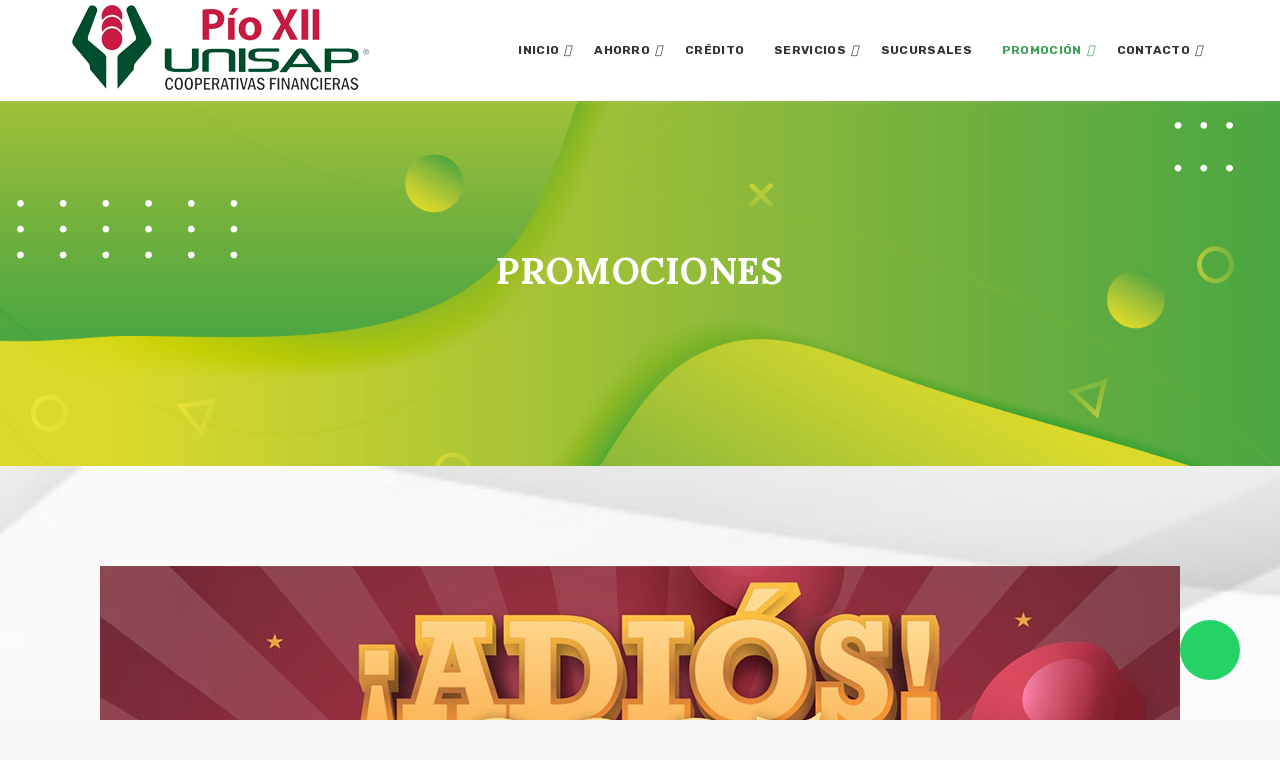

--- FILE ---
content_type: text/html; charset=utf-8
request_url: https://cajapioxii.coop/index.php/promociones-pio
body_size: 9891
content:

<!DOCTYPE html>
<html lang="es-es" dir="ltr"
      class='com_quix view-page itemid-328 j38 mm-hover '>
<head>
<!-- Google tag (gtag.js) -->
<script async src="https://www.googletagmanager.com/gtag/js?id=UA-121796517-1"></script>
<script>
  window.dataLayer = window.dataLayer || [];
  function gtag(){dataLayer.push(arguments);}
  gtag('js', new Date());

  gtag('config', 'UA-121796517-1');
</script>
<!-- Facebook Pixel Code -->
<script>
  !function(f,b,e,v,n,t,s)
  {if(f.fbq)return;n=f.fbq=function(){n.callMethod?
  n.callMethod.apply(n,arguments):n.queue.push(arguments)};
  if(!f._fbq)f._fbq=n;n.push=n;n.loaded=!0;n.version='2.0';
  n.queue=[];t=b.createElement(e);t.async=!0;
  t.src=v;s=b.getElementsByTagName(e)[0];
  s.parentNode.insertBefore(t,s)}(window, document,'script',
  'https://connect.facebook.net/en_US/fbevents.js');
  fbq('init', '2408028682638053');
  fbq('track', 'PageView');
</script>
<noscript><img height="1" width="1" style="display:none"
  src="https://www.facebook.com/tr?id=2408028682638053&ev=PageView&noscript=1"
/></noscript>
<!-- End Facebook Pixel Code -->
    <base href="https://cajapioxii.coop/index.php/promociones-pio" />
	<meta http-equiv="content-type" content="text/html; charset=utf-8" />
	<meta name="og:type" content="website" />
	<meta name="og:site_name" content="Caja Pío XII" />
	<meta name="og:title" content="Promociones" />
	<meta name="og:description" content="Somos una sociedad cooperativa constituida de acuerdo con las leyes mexicanas, e inspirada por los principios y valores universales del cooperativismo. Nuestra función primordial es otorgar servicios financieros a Nuestros socios con sentido humanista y social." />
	<meta name="og:url" content="https://cajapioxii.coop/index.php/promociones-pio" />
	<meta name="twitter:card" content="summary" />
	<meta name="twitter:title" content="Promociones" />
	<meta name="twitter:description" content="Somos una sociedad cooperativa constituida de acuerdo con las leyes mexicanas, e inspirada por los principios y valores universales del cooperativismo. Nuestra función primordial es otorgar servicios financieros a Nuestros socios con sentido humanista y social." />
	<meta name="description" content="Somos una sociedad cooperativa constituida de acuerdo con las leyes mexicanas, e inspirada por los principios y valores universales del cooperativismo. Nuestra función primordial es otorgar servicios financieros a Nuestros socios con sentido humanista y social." />
	<meta name="generator" content="Joomla! - Open Source Content Management" />
	<title>Promoción</title>
	<link href="https://cajapioxii.coop/images/pio.png" rel="shortcut icon" type="image/vnd.microsoft.icon" />
	<link href="/libraries/quix/assets/css/quixtrap.css?ver=2.0.9" rel="stylesheet" type="text/css" media="" attribs="[]" />
	<link href="/libraries/quix/assets/css/quix-classic.css?ver=2.0.9" rel="stylesheet" type="text/css" media="" attribs="[]" />
	<link href="/libraries/quix/assets/css/magnific-popup.css?ver=2.0.9" rel="stylesheet" type="text/css" media="" attribs="[]" />
	<link href="/t3-assets/dev/home-3/templates.tx_primer.less.bootstrap.less.css" rel="stylesheet" type="text/css" />
	<link href="/libraries/quix/assets/css/font-awesome.css?ver=2.0.9" rel="stylesheet" type="text/css" />
	<link href="/libraries/quix/assets/css/animate.css?ver=2.0.9" rel="stylesheet" type="text/css" />
	<link href="//fonts.googleapis.com/css?family=Rubik:300,300italic,regular,italic,500,500italic,700,700italic,900,900italic&amp;subset=latin-ext" rel="stylesheet" type="text/css" />
	<link href="/templates/system/css/system.css" rel="stylesheet" type="text/css" />
	<link href="/t3-assets/dev/home-3/plugins.system.t3.base-bs3.less.t3.less.css" rel="stylesheet" type="text/css" />
	<link href="/t3-assets/dev/home-3/templates.tx_primer.less.core.less.css" rel="stylesheet" type="text/css" />
	<link href="/t3-assets/dev/home-3/templates.tx_primer.less.typography.less.css" rel="stylesheet" type="text/css" />
	<link href="/t3-assets/dev/home-3/templates.tx_primer.less.forms.less.css" rel="stylesheet" type="text/css" />
	<link href="/t3-assets/dev/home-3/templates.tx_primer.less.navigation.less.css" rel="stylesheet" type="text/css" />
	<link href="/t3-assets/dev/home-3/templates.tx_primer.less.navbar.less.css" rel="stylesheet" type="text/css" />
	<link href="/t3-assets/dev/home-3/templates.tx_primer.less.modules.less.css" rel="stylesheet" type="text/css" />
	<link href="/t3-assets/dev/home-3/templates.tx_primer.less.joomla.less.css" rel="stylesheet" type="text/css" />
	<link href="/t3-assets/dev/home-3/templates.tx_primer.less.components.less.css" rel="stylesheet" type="text/css" />
	<link href="/t3-assets/dev/home-3/templates.tx_primer.less.widget.less.css" rel="stylesheet" type="text/css" />
	<link href="/t3-assets/dev/home-3/templates.tx_primer.less.structure.less.css" rel="stylesheet" type="text/css" />
	<link href="/t3-assets/dev/home-3/templates.tx_primer.less.header.less.css" rel="stylesheet" type="text/css" />
	<link href="/t3-assets/dev/home-3/templates.tx_primer.less.button.less.css" rel="stylesheet" type="text/css" />
	<link href="/t3-assets/dev/home-3/templates.tx_primer.less.easysocial.less.css" rel="stylesheet" type="text/css" />
	<link href="/t3-assets/dev/home-3/templates.tx_primer.less.blog.less.css" rel="stylesheet" type="text/css" />
	<link href="/t3-assets/dev/home-3/templates.tx_primer.less.article.less.css" rel="stylesheet" type="text/css" />
	<link href="/t3-assets/dev/home-3/templates.tx_primer.less.style.less.css" rel="stylesheet" type="text/css" />
	<link href="/t3-assets/dev/home-3/templates.tx_primer.less.products.less.css" rel="stylesheet" type="text/css" />
	<link href="/t3-assets/dev/home-3/templates.tx_primer.less.quix.less.css" rel="stylesheet" type="text/css" />
	<link href="/t3-assets/dev/home-3/templates.tx_primer.less.responsive.less.css" rel="stylesheet" type="text/css" />
	<link href="/t3-assets/dev/home-3/templates.tx_primer.less.template.less.css" rel="stylesheet" type="text/css" />
	<link href="/t3-assets/dev/home-3/plugins.system.t3.base-bs3.less.megamenu.less.css" rel="stylesheet" type="text/css" />
	<link href="/t3-assets/dev/home-3/templates.tx_primer.less.megamenu.less.css" rel="stylesheet" type="text/css" />
	<link href="/plugins/system/t3/base-bs3/fonts/font-awesome/css/font-awesome.min.css" rel="stylesheet" type="text/css" />
	<link href="/templates/tx_primer/css/background.css" rel="stylesheet" type="text/css" />
	<link href="/templates/tx_primer/css/search-component.css" rel="stylesheet" type="text/css" />
	<link href="//fonts.googleapis.com/css?family=Lora:400,700" rel="stylesheet" type="text/css" />
	<style type="text/css">
@media screen and (min-width: 768px) and (max-width: 992px){  } @media screen and (max-width: 767px) {  } #qx-section-604{
      background-image: url(/images/fondo-promocion-min.png);
    background-repeat : no-repeat;     background-position : bottom center;     background-size : cover;     
  background-color : rgba(30, 161, 57, 0.42);     }
  






#qx-row-465{
          }
 


#qx-column-8113{
    
  	
    }

 



#qx-heading-3116 {
    }

#qx-heading-3116 .qx-title {
  margin-top: 0px; margin-bottom: 25px;
  color : rgba(255, 255, 255, 1); }

#qx-heading-3116 .qx-title span{
  }

#qx-heading-3116 .qx-subtitle * {
  }


#qx-section-4390{
      background-image: url(/images/imagenes/fondos/fondo-gris.jpg);
    background-repeat : no-repeat;     background-position : center;     background-size : cover;     
      }
  






#qx-row-9391{
          }
 


#qx-column-10162{
    
  	
    }

 



#qx-image-18248 img{  
  }


 


#qx-button-8581 .qx-btn {
        }

 

  



#qx-column-4727{
    
  	
    }

 



#qx-image-7474 img{  
  }


 


#qx-button-47255 .qx-btn {
        }

 

  



#qx-column-9622{
    
  	
    }

 



#qx-image-55348 img{  
  }


 


#qx-button-67425 .qx-btn {
        }

 

  



#qx-row-18534{
          }
 


#qx-column-28535{
    
  	
    }

 



#qx-image-893 img{  
  }


 

#qx-button-18170 .qx-btn {
        }

 

  




#qx-column-63539{
    
  	
    }

 




#qx-column-65547{
    
  	
    }

 




#qx-section-43027{
      background-image: url(/images/imagenes/fondos/fondo-tinto.jpg);
    background-repeat : no-repeat;     background-position : top center;     background-size : cover;     
      }
  






#qx-row-953028{
          }
 


#qx-column-273029{
    
  	
    }

 



#qx-text-593030{
  color : rgba(255, 255, 255, 1);     }

#qx-text-593030 *{
  color : rgba(255, 255, 255, 1); }
#qx-text-853031{
  color : rgba(255, 255, 255, 1);     }

#qx-text-853031 *{
  color : rgba(255, 255, 255, 1); }
#qx-button-533032 .qx-btn {
  color : rgba(255, 255, 255, 1);   background : rgba(0, 0, 0, 0);       border-style : solid;     border-color : rgba(255, 255, 255, 1);     border-width : 1px;     border-radius : 2px;     }

 

  
  #qx-button-533032 .qx-btn:hover{
    color : #309357;     background : rgba(255, 255, 255, 1);       }

   #qx-button-533032:before{
      }       

#qx-section-604 { padding-top:150px;padding-bottom:150px; } #qx-heading-3116 { text-align : center;  } #qx-heading-3116 .qx-title { font-size : 37px; font-weight : bold;  } #qx-section-4390 { padding-top:100px;padding-bottom:50px; } #qx-image-18248 { text-align : center;  } #qx-divider-38251 { height : 10px;  } #qx-button-8581 .qx-btn { font-weight : bold;  } #qx-button-8581 { text-align : left;  } #qx-image-7474 { text-align : center;  } #qx-divider-3077 { height : 10px;  } #qx-button-47255 .qx-btn { font-weight : bold;  } #qx-button-47255 { text-align : left;  } #qx-image-55348 { text-align : center;  } #qx-divider-0421 { height : 10px;  } #qx-button-67425 .qx-btn { font-weight : bold;  } #qx-button-67425 { text-align : left;  } #qx-row-18534 { padding-top:50px; } #qx-image-893 { text-align : center;  } #qx-button-18170 .qx-btn { font-weight : bold;  } #qx-button-18170 { text-align : left;  } #qx-divider-40166 { height : 10px;  } #qx-section-43027 { padding-top:80px;padding-bottom:80px; } #qx-column-273029 { padding-right:12%;padding-left:12%; } #qx-text-593030 { text-align : center;  } #qx-text-593030, #qx-text-593030 * { font-family : Roboto; font-size : 30px; text-transform : uppercase;  } #qx-text-853031 { margin-top:30px;text-align : center;  } #qx-text-853031, #qx-text-853031 * { font-family : Roboto; font-size : 15px; font-style : italic;  } #qx-button-533032 { margin-top:25px;text-align : center;  } #qx-button-533032 .qx-btn { padding-top:12px;padding-right:35px;padding-bottom:12px;padding-left:35px;font-family : Roboto; text-transform : uppercase;  } @media screen and (min-width: 768px) and (max-width: 992px){  } @media screen and (max-width: 767px) {  } body{font-family:Rubik, sans-serif; font-size:16px; font-weight:normal; }#qx-section-567039{
    
  background-color : #121d31;     }
  






#qx-row-87040{
          }
 


#qx-column-847075{
    
  	
    }

 



#qx-image-6621 img{  
  }


 

#qx-text-23293{
  color : rgba(255, 255, 255, 1);     }

#qx-text-23293 *{
  color : rgba(255, 255, 255, 1); }

#qx-text-31446{
  color : rgba(255, 255, 255, 1);     }

#qx-text-31446 *{
  color : rgba(255, 255, 255, 1); }
#qx-social-icon-11933 ul.social-icon { margin: 0; padding: 0; }

#qx-social-icon-11933 ul.social-icon.horizontal li { display: inline; }

#qx-social-icon-11933 ul.social-icon.vertical li { display: block; }

#qx-social-icon-11933 ul.social-icon.horizontal li a i,
#qx-social-icon-11933 ul.social-icon.vertical li a i {
	text-align: center;
	color : rgba(255, 255, 255, 1); 	background : #00d664; 
            border-style : solid;                 border-width: 0px;
        border-radius: 100px;
    	-webkit-transition: all 0.3s; transition: all 0.3s;
}

#qx-social-icon-11933 ul.social-icon.horizontal li a:hover i,
#qx-social-icon-11933 ul.social-icon.vertical li a:hover i {
		background : rgba(0, 214, 100, 0.8);   }

#qx-column-97077{
    
  	
    }

 



#qx-text-25156{
  color : rgba(255, 255, 255, 1);     }

#qx-text-25156 *{
  color : rgba(255, 255, 255, 1); }
#qx-text-75120{
  color : rgba(255, 255, 255, 1);     }

#qx-text-75120 *{
  color : rgba(255, 255, 255, 1); }
#qx-column-707079{
    
  	
    }

 



#qx-text-49514{
  color : rgba(255, 255, 255, 1);     }

#qx-text-49514 *{
  color : rgba(255, 255, 255, 1); }
#qx-text-93517{
  color : rgba(255, 255, 255, 1);     }

#qx-text-93517 *{
  color : rgba(255, 255, 255, 1); }
#qx-column-487081{
    
  	
    }

 




#qx-text-63696{
  color : rgba(255, 255, 255, 1);     }

#qx-text-63696 *{
  color : rgba(255, 255, 255, 1); }
#qx-text-43604{
  color : rgba(255, 255, 255, 1);     }

#qx-text-43604 *{
  color : rgba(255, 255, 255, 1); }

#qx-text-66784{
  color : rgba(255, 255, 255, 1);     }

#qx-text-66784 *{
  color : rgba(255, 255, 255, 1); }
#qx-row-571485{
          }
 


#qx-column-191487{
    
  	
    }

 



#qx-text-82249{
  color : rgba(255, 255, 255, 1);     }

#qx-text-82249 *{
  color : rgba(255, 255, 255, 1); }#qx-section-567039 { padding-top:100px;padding-bottom:30px; } #qx-image-6621 { margin-bottom:30px;text-align : left;  } #qx-text-23293 { text-align : left;  } #qx-divider-50514 { height : 20px;  } #qx-text-31446 { margin-bottom:30px;text-align : left;  } #qx-text-31446, #qx-text-31446 * { font-size : 18px; font-weight : bold;  } #qx-social-icon-11933 { margin-top:30px;text-align : left;  } #qx-social-icon-11933 ul.social-icon.horizontal li a i, #qx-social-icon-11933 ul.social-icon.vertical li a i { font-size : 16px; width : 40px; height : 40px; line-height : 40px;  } #qx-divider-45270 { height : 30px;  } #qx-text-25156 { margin-bottom:30px;text-align : left;  } #qx-text-25156, #qx-text-25156 * { font-size : 18px; font-weight : bold;  } #qx-text-75120 { text-align : left;  } #qx-text-49514 { margin-bottom:30px;text-align : left;  } #qx-text-49514, #qx-text-49514 * { font-size : 18px; font-weight : bold;  } #qx-text-93517 { text-align : left;  } #qx-divider-3226 { height : 30px;  } #qx-text-63696 { margin-bottom:30px;text-align : left;  } #qx-text-63696, #qx-text-63696 * { font-size : 18px; font-weight : bold;  } #qx-text-43604 { text-align : left;  } #qx-divider-201266 { height : 45px;  } #qx-text-66784 { text-align : center;  } #qx-text-66784, #qx-text-66784 * { font-size : 15px; font-weight : bold;  } #qx-text-82249 { margin-top:60px;text-align : center;  } @media screen and (min-width: 768px) and (max-width: 992px){ #qx-image-6621 { text-align : left;  } #qx-text-66784 { text-align : left;  } #qx-text-82249 { text-align : left;  }  } @media screen and (max-width: 767px) { #qx-image-6621 { text-align : left;  } #qx-text-66784 { text-align : left;  } #qx-text-82249 { text-align : left;  }  } 
	</style>
	<script src="/media/jui/js/jquery.min.js?df95d1e01a31e1bfa7e3cc58e925dd5e" type="text/javascript"></script>
	<script src="/media/jui/js/jquery-noconflict.js?df95d1e01a31e1bfa7e3cc58e925dd5e" type="text/javascript"></script>
	<script src="/media/jui/js/jquery-migrate.min.js?df95d1e01a31e1bfa7e3cc58e925dd5e" type="text/javascript"></script>
	<script src="/plugins/system/t3/base-bs3/bootstrap/js/bootstrap.js?df95d1e01a31e1bfa7e3cc58e925dd5e" type="text/javascript"></script>
	<script src="/libraries/quix/assets/js/jquery.easing.js?ver=2.0.9" type="text/javascript"></script>
	<script src="/libraries/quix/assets/js/wow.js?ver=2.0.9" type="text/javascript"></script>
	<script src="/libraries/quix/assets/js/jquery.magnific-popup.js?ver=2.0.9" type="text/javascript"></script>
	<script src="/libraries/quix/assets/js/quix.js?ver=2.0.9" type="text/javascript"></script>
	<script src="https://ajax.googleapis.com/ajax/libs/webfont/1.5.18/webfont.js" type="text/javascript"></script>
	<script src="/libraries/quix/assets/js/parallax.js?ver=2.0.9" type="text/javascript"></script>
	<script src="/plugins/system/t3/base-bs3/js/jquery.tap.min.js" type="text/javascript"></script>
	<script src="/plugins/system/t3/base-bs3/js/script.js" type="text/javascript"></script>
	<script src="/plugins/system/t3/base-bs3/js/menu.js" type="text/javascript"></script>
	<script src="/templates/tx_primer/js/core.js" type="text/javascript"></script>
	<script src="/templates/tx_primer/js/transition.js" type="text/javascript"></script>
	<script src="/templates/tx_primer/js/background.js" type="text/javascript"></script>
	<script src="/templates/tx_primer/js/search-classie.js" type="text/javascript"></script>
	<script src="/templates/tx_primer/js/search-uisearch.js" type="text/javascript"></script>
	<script src="/templates/tx_primer/js/moment.min.js" type="text/javascript"></script>
	<script src="//cdn.jsdelivr.net/jquery.lazy/1.7.4/jquery.lazy.min.js" type="text/javascript"></script>
	<script src="//cdn.jsdelivr.net/jquery.lazy/1.7.4/jquery.lazy.plugins.min.js" type="text/javascript"></script>
	<script src="/templates/tx_primer/js/jquery.singlePageNav.min.js" type="text/javascript"></script>
	<script src="/templates/tx_primer/js/script.js" type="text/javascript"></script>
	<script src="/plugins/system/t3/base-bs3/js/nav-collapse.js" type="text/javascript"></script>
	<script src="/libraries/quix/assets/js/wow.js?209" type="text/javascript"></script>
	<script type="text/javascript">

        if(typeof(WebFont) !== 'undefined'){
          WebFont.load({
            google: {
              families: ['Roboto']
            }
          });
        }new WOW().init();
	</script>
	<script type="application/ld+json">
{"@context":"http:\/\/schema.org","@type":"Organization","name":"Caja P\u00edo XII","url":"https:\/\/cajapioxii.coop\/"}
	</script>

    
<!-- META FOR IOS & HANDHELD -->
	<meta name="viewport" content="width=device-width, initial-scale=1.0, maximum-scale=1.0, user-scalable=no"/>

	
	<style type="text/stylesheet">
		@-webkit-viewport   { width: device-width; }
		@-moz-viewport      { width: device-width; }
		@-ms-viewport       { width: device-width; }
		@-o-viewport        { width: device-width; }
		@viewport           { width: device-width; }
	</style>
	<script type="text/javascript">
		//<![CDATA[
		if (navigator.userAgent.match(/IEMobile\/10\.0/)) {
			var msViewportStyle = document.createElement("style");
			msViewportStyle.appendChild(
				document.createTextNode("@-ms-viewport{width:auto!important}")
			);
			document.getElementsByTagName("head")[0].appendChild(msViewportStyle);
		}
		//]]>
	</script>

<meta name="HandheldFriendly" content="true"/>
<meta name="apple-mobile-web-app-capable" content="YES"/>
<!-- //META FOR IOS & HANDHELD -->





  <script type="text/javascript">
    (function($) {

      $( document ).ready(function() {

        var heightRoof = $('.t3-sl-roof').innerHeight();
      //  var heightHeader = $('.t3-header').innerHeight();
      //  var totalHeight = heightRoof + heightHeader;
//        console.log(totalHeight);
				var sticky = $('[data-sticky]');
        //top menu
        $(window).bind('scroll', function () {
          if ($(window).scrollTop() > heightRoof) {
            sticky.addClass('navbar-fixed-top');
          } else {
            sticky.removeClass('navbar-fixed-top');
          }
        });

      });
    })(jQuery);
  </script>








<!-- Le HTML5 shim and media query for IE8 support -->
<!--[if lt IE 9]>
<script src="//cdnjs.cloudflare.com/ajax/libs/html5shiv/3.7.3/html5shiv.min.js"></script>
<script type="text/javascript" src="/plugins/system/t3/base-bs3/js/respond.min.js"></script>
<![endif]-->

<!-- You can add Google Analytics here or use T3 Injection feature -->
<!-- Meta Pixel Code -->
<script>
  !function(f,b,e,v,n,t,s)
  {if(f.fbq)return;n=f.fbq=function(){n.callMethod?
  n.callMethod.apply(n,arguments):n.queue.push(arguments)};
  if(!f._fbq)f._fbq=n;n.push=n;n.loaded=!0;n.version='2.0';
  n.queue=[];t=b.createElement(e);t.async=!0;
  t.src=v;s=b.getElementsByTagName(e)[0];
  s.parentNode.insertBefore(t,s)}(window, document,'script',
  'https://connect.facebook.net/en_US/fbevents.js');
  fbq('init', '320589113332111');
  fbq('track', 'PageView');
</script>
<noscript><img height="1" width="1" style="display:none"
  src="https://www.facebook.com/tr?id=320589113332111&ev=PageView&noscript=1"
/></noscript>
<!-- End Meta Pixel Code -->
<!-- Load Facebook SDK for JavaScript -->
      <div id="fb-root"></div>
      <script>
        window.fbAsyncInit = function() {
          FB.init({
            xfbml            : true,
            version          : 'v4.0'
          });
        };

        (function(d, s, id) {
        var js, fjs = d.getElementsByTagName(s)[0];
        if (d.getElementById(id)) return;
        js = d.createElement(s); js.id = id;
        js.src = 'https://connect.facebook.net/es_ES/sdk/xfbml.customerchat.js';
        fjs.parentNode.insertBefore(js, fjs);
      }(document, 'script', 'facebook-jssdk'));</script>

      <!-- Your customer chat code -->
      <div class="fb-customerchat"
        attribution=setup_tool
        page_id="165840140123473"
  theme_color="#0084ff"
  logged_in_greeting="Hola :) ¿Cómo podemos ayudarte? "
  logged_out_greeting="Hola :) ¿Cómo podemos ayudarte? ">
      </div>
</head>
<body>
<style>
    .float-wa{
        position:fixed;
        width:60px;
        height:60px;
        bottom:40px;
        right:40px;
        background-color:#25d366;
        color:#FFF;
        border-radius:50px;
        text-align:center;
        font-size:30px;
        z-index:100;
    }
</style>
<a href="https://linko.page/sekqiosvxen1" class="float-wa" target="_blank">
    <i class="fa fa-whatsapp" style="margin-top:16px;"></i>
</a>


<div class="t3-wrapper"> <!-- Need this wrapper for off-canvas menu. Remove if you don't use of-canvas -->
    


    
<div class="header-area header-v1">
	<!-- HEADER -->
	<header id="t3-header" class="t3-header" data-sticky>
		<div class="container">
			<div class="row">

				<!-- LOGO -->
				<div class="col-md-4 col-xs-6 logo">
					

<div class="logo-image">
  <a href="https://cajapioxii.coop/" title="Caja Pío XII">
          <img class="logo-img" src="/images/imagenes/logo-caja-pio.png" alt="Caja Pío XII" />
                <span>Caja Pío XII</span>
  </a>
  <small class="site-slogan"></small>
</div>
				</div>
				<!-- //LOGO -->

				<!-- //Main Menu -->
				<div class="col-md-8 col-xs-6 tx-main-menu">

					<!-- MAIN NAVIGATION -->
					<nav id="t3-mainnav" class="wrap navbar navbar-default t3-mainnav pull-right">
						<div class="navbar-header">

																							<button type="button" class="navbar-toggle" data-toggle="collapse" data-target=".t3-navbar-collapse">
									<svg class="icon" height="20" viewBox="0 0 1024 1024" version="1.1" xmlns="http://www.w3.org/2000/svg"><path d="M231.285109 231.287667h701.787484c7.750521 0 14.032598 6.285147 14.032598 14.032598v28.074405c0 7.753591-6.282077 14.032598-14.032598 14.032598H231.285109c-7.750521 0-14.035668-6.28003-14.035668-14.032598V245.320265c0-7.747451 6.285147-14.032598 14.035668-14.032598zM259.354398 483.926618h673.719218c7.750521 0 14.032598 6.285147 14.032598 14.038737v28.068266c0 7.753591-6.282077 14.038738-14.032598 14.038738H259.354398c-7.750521 0-14.032598-6.285147-14.032598-14.038738v-28.068266c-0.001023-7.753591 6.282077-14.038738 14.032598-14.038737zM90.925361 736.572732h842.147232c7.750521 0 14.032598 6.282077 14.032598 14.035668v28.071335c0 7.750521-6.282077 14.032598-14.032598 14.032598H90.925361c-7.750521 0-14.032598-6.282077-14.032598-14.032598V750.6084c0-7.753591 6.282077-14.035668 14.032598-14.035668z" /></svg>
								</button>
							
						</div>

													<div class="t3-navbar-collapse navbar-collapse collapse"></div>
						
						<div class="t3-navbar navbar-collapse collapse">
							<div  class="t3-megamenu animate elastic"  data-duration="400" data-responsive="true">
<ul itemscope itemtype="http://www.schema.org/SiteNavigationElement" class="nav navbar-nav level0">
<li itemprop='name' class="dropdown mega" data-id="240" data-level="1">
<a itemprop='url' class=" dropdown-toggle" href="/index.php"  title="Caja Pío XII | Cooperativa de Ahorro y Crédito"   data-target="#" data-toggle="dropdown">
                            Inicio<em class="caret"></em>
                        </a>

<div class="nav-child dropdown-menu mega-dropdown-menu"  ><div class="mega-dropdown-inner">
<div class="row">
<div class="col-xs-12 mega-col-nav" data-width="12"><div class="mega-inner">
<ul itemscope itemtype="http://www.schema.org/SiteNavigationElement" class="mega-nav level1">
<li itemprop='name'  data-id="303" data-level="2">
<a itemprop='url' class="" href="/index.php/inicio/quienes-somos"   data-target="#">
                            Quienes Somos
                        </a>

</li>
<li itemprop='name'  data-id="329" data-level="2">
<a itemprop='url' class="" href="/index.php/inicio/quieres-ser-socio-caja-pio-xii"  title="¿Quieres ser Socio?"   data-target="#">
                            ¿Quieres ser Socio?
                        </a>

</li>
<li itemprop='name'  data-id="304" data-level="2">
<a itemprop='url' class="" href="/index.php/inicio/antecedentes"   data-target="#">
                            Antecedentes
                        </a>

</li>
</ul>
</div></div>
</div>
</div></div>
</li>
<li itemprop='name' class="dropdown mega" data-id="241" data-level="1">
<a itemprop='url' class=" dropdown-toggle" href="/index.php/ahorro"   data-target="#" data-toggle="dropdown">
                            Ahorro<em class="caret"></em>
                        </a>

<div class="nav-child dropdown-menu mega-dropdown-menu"  ><div class="mega-dropdown-inner">
<div class="row">
<div class="col-xs-12 mega-col-nav" data-width="12"><div class="mega-inner">
<ul itemscope itemtype="http://www.schema.org/SiteNavigationElement" class="mega-nav level1">
<li itemprop='name'  data-id="266" data-level="2">
<a itemprop='url' class="" href="/index.php/ahorro/ahorro-adulto"   data-target="#">
                            Ahorro Adulto
                        </a>

</li>
<li itemprop='name'  data-id="270" data-level="2">
<a itemprop='url' class="" href="/index.php/ahorro/ahorro-infantil"   data-target="#">
                            Ahorro Infantil
                        </a>

</li>
<li itemprop='name'  data-id="267" data-level="2">
<a itemprop='url' class="" href="/index.php/ahorro/cuenta-aumenta"   data-target="#">
                            Cuenta Aumenta
                        </a>

</li>
<li itemprop='name'  data-id="268" data-level="2">
<a itemprop='url' class="" href="/index.php/ahorro/cuenta-corriente"   data-target="#">
                            Cuenta Corriente
                        </a>

</li>
<li itemprop='name'  data-id="269" data-level="2">
<a itemprop='url' class="" href="/index.php/ahorro/ahorro-debito"   data-target="#">
                            Ahorro Débito 
                        </a>

</li>
<li itemprop='name'  data-id="271" data-level="2">
<a itemprop='url' class="" href="/index.php/ahorro/inversiones-plazo-fijo"   data-target="#">
                            Depósito a Plazo Fijo 
                        </a>

</li>
<li itemprop='name'  data-id="348" data-level="2">
<a itemprop='url' class=""  href="https://www.cajapioxii.coop/inversion/" target="_blank"   data-target="#">Simulador de Inversión</a>

</li>
</ul>
</div></div>
</div>
</div></div>
</li>
<li itemprop='name'  data-id="242" data-level="1">
<a itemprop='url' class="" href="/index.php/credito"   data-target="#">
                            Crédito
                        </a>

</li>
<li itemprop='name' class="dropdown mega" data-id="243" data-level="1">
<a itemprop='url' class=" dropdown-toggle"  href="#"   data-target="#" data-toggle="dropdown">Servicios<em class="caret"></em></a>

<div class="nav-child dropdown-menu mega-dropdown-menu"  ><div class="mega-dropdown-inner">
<div class="row">
<div class="col-xs-12 mega-col-nav" data-width="12"><div class="mega-inner">
<ul itemscope itemtype="http://www.schema.org/SiteNavigationElement" class="mega-nav level1">
<li itemprop='name'  data-id="342" data-level="2">
<a itemprop='url' class="" href="/index.php/servicios/envio-remesas-airpak"   data-target="#">
                            AirPak
                        </a>

</li>
<li itemprop='name'  data-id="308" data-level="2">
<a itemprop='url' class="" href="/index.php/servicios/envio-remesas"   data-target="#">
                            Remesas
                        </a>

</li>
</ul>
</div></div>
</div>
</div></div>
</li>
<li itemprop='name'  data-id="244" data-level="1">
<a itemprop='url' class="" href="/index.php/sucursales"   data-target="#">
                            Sucursales
                        </a>

</li>
<li itemprop='name' class="current active dropdown mega" data-id="328" data-level="1">
<a itemprop='url' class=" dropdown-toggle" href="/index.php/promociones-pio"  title="Promoción"   data-target="#" data-toggle="dropdown">
                            Promoción<em class="caret"></em>
                        </a>

<div class="nav-child dropdown-menu mega-dropdown-menu"  ><div class="mega-dropdown-inner">
<div class="row">
<div class="col-xs-12 mega-col-nav" data-width="12"><div class="mega-inner">
<ul itemscope itemtype="http://www.schema.org/SiteNavigationElement" class="mega-nav level1">
<li itemprop='name'  data-id="346" data-level="2">
<a itemprop='url' class="" href="/index.php/promociones-pio/promocion-adios-2025"  title="Entrale Ganando"   data-target="#">
                            ¡Adiós 2025!
                        </a>

</li>
<li itemprop='name'  data-id="345" data-level="2">
<a itemprop='url' class="" href="/index.php/promociones-pio/promocion-tandahorro"  title="TandAhorro 2025"   data-target="#">
                            TandAhorro 2025
                        </a>

</li>
<li itemprop='name'  data-id="331" data-level="2">
<a itemprop='url' class="" href="/index.php/promociones-pio/bimestre-de-la-inversion"  title="Bimestre de la Inversión"   data-target="#">
                            Bimestre de la Inversión
                        </a>

</li>
<li itemprop='name'  data-id="344" data-level="2">
<a itemprop='url' class=""  href="https://allappsvirtual.web.app/ryg/?e=pioxii#" target="_blank"  title="Recomienda y Gana"   data-target="#">Recomienda y Gana</a>

</li>
</ul>
</div></div>
</div>
</div></div>
</li>
<li itemprop='name' class="dropdown mega" data-id="245" data-level="1">
<a itemprop='url' class=" dropdown-toggle" href="/index.php/contacto"   data-target="#" data-toggle="dropdown">
                            Contacto<em class="caret"></em>
                        </a>

<div class="nav-child dropdown-menu mega-dropdown-menu"  ><div class="mega-dropdown-inner">
<div class="row">
<div class="col-xs-12 mega-col-nav" data-width="12"><div class="mega-inner">
<ul itemscope itemtype="http://www.schema.org/SiteNavigationElement" class="mega-nav level1">
<li itemprop='name'  data-id="277" data-level="2">
<a itemprop='url' class="" href="/index.php/contacto/contacto"   data-target="#">
                            Contáctanos
                        </a>

</li>
<li itemprop='name'  data-id="275" data-level="2">
<a itemprop='url' class="" href="/index.php/contacto/aviso-de-privacidad-caja-pio"   data-target="#">
                            Aviso de Privacidad
                        </a>

</li>
<li itemprop='name'  data-id="278" data-level="2">
<a itemprop='url' class="" href="/index.php/contacto/unidad-especializada"   data-target="#">
                            UNE
                        </a>

</li>
<li itemprop='name'  data-id="279" data-level="2">
<a itemprop='url' class="" href="/index.php/contacto/consulta-costos-y-comsiones"   data-target="#">
                            Comisiones
                        </a>

</li>
<li itemprop='name'  data-id="316" data-level="2">
<a itemprop='url' class="" href="/index.php/contacto/compartamiento-de-entidades"   data-target="#">
                            Buro de Entidades
                        </a>

</li>
<li itemprop='name'  data-id="327" data-level="2">
<a itemprop='url' class="" href="/index.php/contacto/estados-financieros"   data-target="#">
                            Estados Financieros
                        </a>

</li>
<li itemprop='name'  data-id="337" data-level="2">
<a itemprop='url' class="" href="/index.php/contacto/api-datos-abiertos-caja-pio-xii"   data-target="#">
                            API de Datos Abiertos
                        </a>

</li>
<li itemprop='name'  data-id="349" data-level="2">
<a itemprop='url' class="" href="/index.php/contacto/agendar-cita" target="_blank"  title="Agendar Cita"   data-target="#">
                            Agendar Cita
                        </a>

</li>
<li itemprop='name'  data-id="350" data-level="2">
<a itemprop='url' class="" href="/index.php/contacto/app-caja-pio-xii-movil"   data-target="#">
                            Caja Pío XII Móvil
                        </a>

</li>
</ul>
</div></div>
</div>
</div></div>
</li>
</ul>
</div>

						</div>
					</nav>
					<!-- //MAIN NAVIGATION -->

				</div>

			</div>
		</div>
	</header>
	<!-- //HEADER -->
</div>



    


    

<div id="t3-mainbody" class="t3-mainbody">
	<div class="">
		<!-- MAIN CONTENT -->
		<div id="t3-content" class="t3-content">
							<div id="system-message-container">
	</div>

						
	  <div class="qx quix">
        <div class="qx-inner macintosh">

            
      
      
                            
      <div id="qx-section-604" class="qx-section  qx-section-parallax"  qx-parallax="bgy:-250">

  <!-- Shape -->
    
    <div class="qx-container">
  
    <div 
    id="qx-row-465" 
    class="qx-row "    >

    <div id="qx-column-8113" class="qx-column  qx-col-lg-12 qx-col-md-12 qx-col-sm-12 qx-col-xs-12" >
 	<div class="qx-col-wrap">
     	<div class="qx-element-wrap">
			<div id="qx-heading-3116" class="qx-element qx-element-heading  wow fadeIn" data-wow-delay="0.1s">
  <div class="section-title">

    
            <h2 class="qx-title"> 
          PROMOCIONES 
        </h2>
    
          
  </div>
</div>		</div>
	</div>
</div>
<!-- qx-col -->    
  </div>
  <!-- qx-row -->

    </div>
  
</div>
<!-- qx-section -->

<div id="qx-section-4390" class="qx-section "  >

  <!-- Shape -->
    
    <div class="qx-container">
  
    <div 
    id="qx-row-9391" 
    class="qx-row "    >

    <div id="qx-column-10162" class="qx-column  qx-col-lg-4 qx-col-md-4 qx-col-sm-6 qx-col-xs-12" >
 	<div class="qx-col-wrap">
     	<div class="qx-element-wrap">
			<div id="qx-image-18248" class="qx-element qx-element-image  wow bounceIn qx-hvr-pulse" data-wow-delay="0.1s"> 
    <a class="" href="https://cajapioxii.coop/index.php/promociones-pio/promocion-adios-2025" target="_blank" rel="noopener noreferrer">
  
    <img 
      class="qx-img " 
      src="/images/adios 2025.jpg" 
             
    />
    </a>
  </div>
<!-- qx-element-image --><hr id="qx-divider-38251" class="qx-element qx-element-space "  /><div id="qx-button-8581" class="qx-element qx-element-button" >
  <a class="qx-btn  qx-btn-success qx-btn-block"
     href="https://cajapioxii.coop/index.php/promociones-pio/promocion-adios-2025"  target="_blank" rel="noopener noreferrer">
        Bases para participar      </a>
</div>
<!-- qx-element-button -->
		</div>
	</div>
</div>
<!-- qx-col --><div id="qx-column-4727" class="qx-column  qx-col-lg-4 qx-col-md-4 qx-col-sm-6 qx-col-xs-12" >
 	<div class="qx-col-wrap">
     	<div class="qx-element-wrap">
			<div id="qx-image-7474" class="qx-element qx-element-image  wow bounceIn qx-hvr-pulse" data-wow-delay="0.1s"> 
    <a class="" href="https://cajapioxii.coop/index.php/promociones-pio/bimestre-de-la-inversion" target="_blank" rel="noopener noreferrer">
  
    <img 
      class="qx-img " 
      src="/images/imagenes/Bimestre-de-la-inversion-min.png" 
             
    />
    </a>
  </div>
<!-- qx-element-image --><hr id="qx-divider-3077" class="qx-element qx-element-space "  /><div id="qx-button-47255" class="qx-element qx-element-button" >
  <a class="qx-btn  qx-btn-success qx-btn-block"
     href="https://cajapioxii.coop/index.php/promociones-pio/bimestre-de-la-inversion"  target="_blank" rel="noopener noreferrer">
        Bases para participar      </a>
</div>
<!-- qx-element-button -->
		</div>
	</div>
</div>
<!-- qx-col --><div id="qx-column-9622" class="qx-column  qx-col-lg-4 qx-col-md-4 qx-col-sm-6 qx-col-xs-12" >
 	<div class="qx-col-wrap">
     	<div class="qx-element-wrap">
			<div id="qx-image-55348" class="qx-element qx-element-image  wow bounceIn qx-hvr-pulse" data-wow-delay="0.1s"> 
    <a class="" href="https://cajapioxii.coop/index.php/promociones-pio/promocion-tandahorro" target="_blank" rel="noopener noreferrer">
  
    <img 
      class="qx-img " 
      src="/images/imagenes/2025/4 - Tanda Ahorro.jpg" 
             
    />
    </a>
  </div>
<!-- qx-element-image --><hr id="qx-divider-0421" class="qx-element qx-element-space "  /><div id="qx-button-67425" class="qx-element qx-element-button" >
  <a class="qx-btn  qx-btn-success qx-btn-block"
     href="https://cajapioxii.coop/index.php/promociones-pio/promocion-tandahorro"  target="_blank" rel="noopener noreferrer">
        Bases para participar      </a>
</div>
<!-- qx-element-button -->
		</div>
	</div>
</div>
<!-- qx-col -->    
  </div>
  <!-- qx-row -->
<div 
    id="qx-row-18534" 
    class="qx-row "    >

    <div id="qx-column-28535" class="qx-column  qx-col-lg-4 qx-col-md-4 qx-col-sm-6 qx-col-xs-12" >
 	<div class="qx-col-wrap">
     	<div class="qx-element-wrap">
			<div id="qx-image-893" class="qx-element qx-element-image  wow bounceIn qx-hvr-pulse" data-wow-delay="0.1s"> 
    <a class="" href="https://allappsvirtual.web.app/ryg/?e=pioxii#" target="_blank" rel="noopener noreferrer">
  
    <img 
      class="qx-img " 
      src="/images/imagenes/2025/recomienda-gana-2025-min.jpg" 
             
    />
    </a>
  </div>
<!-- qx-element-image --><div id="qx-button-18170" class="qx-element qx-element-button" >
  <a class="qx-btn  qx-btn-success qx-btn-block"
     href="https://cajapioxii.coop/index.php/promociones-pio/sorteo-navidad-2025"  target="_blank" rel="noopener noreferrer">
        Bases para participar      </a>
</div>
<!-- qx-element-button -->
<hr id="qx-divider-40166" class="qx-element qx-element-space "  />		</div>
	</div>
</div>
<!-- qx-col --><div id="qx-column-63539" class="qx-column  qx-col-lg-4 qx-col-md-4 qx-col-sm-6 qx-col-xs-12" >
 	<div class="qx-col-wrap">
     	<div class="qx-element-wrap">
					</div>
	</div>
</div>
<!-- qx-col --><div id="qx-column-65547" class="qx-column  qx-col-lg-4 qx-col-md-4 qx-col-sm-6 qx-col-xs-12" >
 	<div class="qx-col-wrap">
     	<div class="qx-element-wrap">
					</div>
	</div>
</div>
<!-- qx-col -->    
  </div>
  <!-- qx-row -->

    </div>
  
</div>
<!-- qx-section -->

<div id="qx-section-43027" class="qx-section  qx-section-parallax"  qx-parallax="bgy:-250">

  <!-- Shape -->
    
  
    <div 
    id="qx-row-953028" 
    class="qx-row "    >

    <div id="qx-column-273029" class="qx-column  qx-col-lg-12 qx-col-md-12 qx-col-sm-12 qx-col-xs-12" >
 	<div class="qx-col-wrap">
     	<div class="qx-element-wrap">
			<div id="qx-text-593030" class="qx-element qx-element-text " >
  <h2>¡Solicita tu crédito hoy!</h2></div>
<!-- qx-element-text --><div id="qx-text-853031" class="qx-element qx-element-text " >
  <p>Un ejecutivo con gusto te atenderá y te brindará información</p></div>
<!-- qx-element-text --><div id="qx-button-533032" class="qx-element qx-element-button" >
  <a class="qx-btn  qx-btn-default"
     href="/index.php/contacto/contacto" >
        Contacto      </a>
</div>
<!-- qx-element-button -->
		</div>
	</div>
</div>
<!-- qx-col -->    
  </div>
  <!-- qx-row -->

  
</div>
<!-- qx-section -->

    </div>
  </div>
  

		</div>
		<!-- //MAIN CONTENT -->
	</div>
</div>



    


    


    
<div class="footer-widget">
			<div class="moduletable">
						

<div class="custom"  >
	<div>  <div class="qx quix">
        <div class="qx-inner macintosh">

            
      
      
      
      <div id="qx-section-567039" class="qx-section tx-footer"  >

  <!-- Shape -->
    
    <div class="qx-container">
  
    <div 
    id="qx-row-87040" 
    class="qx-row "    >

    <div id="qx-column-847075" class="qx-column  qx-col-lg-4 qx-col-md-12 qx-col-sm-12 qx-col-xs-12 wow fadeInUp" data-wow-delay="0.1s">
 	<div class="qx-col-wrap">
     	<div class="qx-element-wrap">
			<div id="qx-image-6621" class="qx-element qx-element-image " > 
  
    <img 
      class="qx-img " 
      src="/images/imagenes/home/logo-blanco.png" 
             
    />
  </div>
<!-- qx-element-image --><div id="qx-text-23293" class="qx-element qx-element-text " >
  <p>Morelos 33, Colonia Centro, Colotlán, Jal.</p>
<p>Lunes, martes, miércoles y viernes de 9:00 a.m. a 4:30 p.m. Jueves de 9:00 a.m. a 2:00 p.m. <strong>Sábado de 9:00 a.m. a 1:00 p.m. Último día del mes hasta las 3:00 p.m. excepto si es sábado se cierra a la 1:00 p.m.</strong><br />Tel:01 (499) 99 2 00 79 / 99 2 05 22</p></div>
<!-- qx-element-text --><hr id="qx-divider-50514" class="qx-element qx-element-space "  /><div id="qx-text-31446" class="qx-element qx-element-text " >
  <p>Síguenos en las redes sociales</p></div>
<!-- qx-element-text --><div id="qx-social-icon-11933" class="qx-element qx-element-social-icon " >
  <ul class="social-icon horizontal">
      <li>
      <a href="https://www.facebook.com/CAJA-PIO-XII-165840140123473/"  target="_blank" rel="noopener noreferrer">
        <i class="fa fa-facebook"></i>
      </a>
    </li>
      <li>
      <a href="https://www.instagram.com/cajapioxiioficial/"  target="_blank" rel="noopener noreferrer">
        <i class="fa fa-instagram"></i>
      </a>
    </li>
      <li>
      <a href="https://es.qrcodechimp.com/page/sekqiosvxen1?v=chk1718303713"  target="_blank" rel="noopener noreferrer">
        <i class="fa fa-whatsapp"></i>
      </a>
    </li>
    </ul>
</div>
<hr id="qx-divider-45270" class="qx-element qx-element-space  qx-hidden-lg"  />		</div>
	</div>
</div>
<!-- qx-col --><div id="qx-column-97077" class="qx-column  qx-col-lg-2 qx-col-md-4 qx-col-sm-4 qx-col-xs-6 wow fadeInUp" data-wow-delay="0.2s">
 	<div class="qx-col-wrap">
     	<div class="qx-element-wrap">
			<div id="qx-text-25156" class="qx-element qx-element-text " >
  <p>Enlaces Útiles</p></div>
<!-- qx-element-text --><div id="qx-text-75120" class="qx-element qx-element-text " >
  <p><a href="/../index.php/ahorro">Ahorro</a></p>
<p><a href="/../index.php/credito">Créditos</a></p>
<p><a href="/../index.php/sucursales">Sucursales</a></p>
<p><a href="/../index.php/contacto/aviso-de-privacidad-caja-pio">Aviso de Privacidad</a></p>
<p><a href="/../index.php/contacto/unidad-especializada">Unidad Especializada</a></p>
<p><a href="/../index.php/servicios">Servicios</a></p>
<p><a href="/../index.php/mapa-de-sitio">Mapa de Sitio</a></p></div>
<!-- qx-element-text -->		</div>
	</div>
</div>
<!-- qx-col --><div id="qx-column-707079" class="qx-column  qx-col-lg-2 qx-col-md-4 qx-col-sm-4 qx-col-xs-6 wow fadeInUp" data-wow-delay="0.3s">
 	<div class="qx-col-wrap">
     	<div class="qx-element-wrap">
			<div id="qx-text-49514" class="qx-element qx-element-text " >
  <p>Enlaces Web</p></div>
<!-- qx-element-text --><div id="qx-text-93517" class="qx-element qx-element-text " >
  <p><a href="http://www.unisap.coop/">UNISAP</a></p>
<p><a href="http://www.shcp.gob.mx/Paginas/default.aspx">SHCP</a></p>
<p><a href="http://www.burodecredito.com.mx/">Buró de Crédito</a></p>
<p><a href="http://www.condusef.gob.mx/">Condusef</a></p>
<p><a href="http://inicio.ifai.org.mx/SitePages/ifai.aspx">INAI</a></p>
<p><a href="http://www.cnbv.gob.mx/Paginas/default.aspx">CNBV</a></p>
<p><a href="http://concamex.coop/">CONCAMEX</a></p>
<p><a href="http://www.focoop.com.mx/WebSite16/">FOCOOP</a></p></div>
<!-- qx-element-text -->		</div>
	</div>
</div>
<!-- qx-col --><div id="qx-column-487081" class="qx-column  qx-col-lg-4 qx-col-md-4 qx-col-sm-4 qx-col-xs-12 wow fadeInUp" data-wow-delay="0.4s">
 	<div class="qx-col-wrap">
     	<div class="qx-element-wrap">
			<hr id="qx-divider-3226" class="qx-element qx-element-space  qx-hidden-lg qx-hidden-md qx-hidden-sm"  /><div id="qx-text-63696" class="qx-element qx-element-text " >
  <p>Buró de Entidades Financieras</p></div>
<!-- qx-element-text --><div id="qx-text-43604" class="qx-element qx-element-text " >
  <p style="text-align: justify;">Con el Buró de Entidades Financieras, se logrará saber quién es quién en bancos, seguros, sociedades financieras de objeto múltiple, cajas de ahorro, afores, entre otras entidades. </p>
<p><a href="/../index.php/contacto/compartamiento-de-entidades"><img src="/../images/imagenes/home/buro.jpg" alt="" width="60" height="59" style="display: block; margin-left: auto; margin-right: auto;" /></a></p></div>
<!-- qx-element-text --><hr id="qx-divider-201266" class="qx-element qx-element-space "  /><div id="qx-text-66784" class="qx-element qx-element-text " >
  <p><a href="/../attachments/article/20/costos-comisiones-enero-junio-2026.pdf" target="_blank" rel="noopener noreferrer"><img src="/../images/imagenes/home/lupa.png" alt="" width="32" height="32" /></a><a href="/../attachments/article/20/costos-comisiones-enero-junio-2026.pdf" target="_blank" rel="noopener noreferrer">CONSULTA LOS COSTOS Y LAS COMISIONES DE NUESTROS PRODUCTOS</a><a href="/../index.php/contacto/consulta-costos-y-comsiones"></a></p></div>
<!-- qx-element-text -->		</div>
	</div>
</div>
<!-- qx-col -->    
  </div>
  <!-- qx-row -->
<div 
    id="qx-row-571485" 
    class="qx-row "    >

    <div id="qx-column-191487" class="qx-column  qx-col-lg-12 qx-col-md-12 qx-col-sm-12 qx-col-xs-12" >
 	<div class="qx-col-wrap">
     	<div class="qx-element-wrap">
			<div id="qx-text-82249" class="qx-element qx-element-text  qx-hidden-md qx-hidden-sm qx-hidden-xs" >
  <p>Copyright © 2026 <strong>Caja Pío XII.</strong> </p></div>
<!-- qx-element-text -->		</div>
	</div>
</div>
<!-- qx-col -->    
  </div>
  <!-- qx-row -->

    </div>
  
</div>
<!-- qx-section -->

    </div>
  </div>
  </div></div>
		</div>
	
</div>

<!-- FOOTER -->
<footer id="t3-footer" class="wrap t3-footer  ">

	
	



<p class="text-center credit-text hide">
	<a class="text-muted" href="https://www.themexpert.com/joomla-templates/" title="Joomla Template" target="_blank" rel="nofollow">Joomla Template</a> by <a href="https://www.themexpert.com/" target="_blank">ThemeXpert</a>
</p>

</footer>
<!-- //FOOTER -->




</div>

</body>

</html>


--- FILE ---
content_type: text/css
request_url: https://cajapioxii.coop/t3-assets/dev/home-3/templates.tx_primer.less.navigation.less.css
body_size: 2215
content:
.dropdown-menu {
  border: 0;
}
.dropdown-menu .divider {
  height: inherit;
  background-color: inherit;
  margin: inherit;
  overflow: inherit;
}
.dropdown-menu > li > a {
  padding: 5px 20px;
}
.dropdown-header {
  padding: 3px 20px;
  font-size: 16px;
}
.dropdown-header a {
  color: #999999;
}
.dropdown-submenu > a:after {
  border-left-color: #666666;
}
.dropdown-submenu:hover > a:after {
  border-left-color: #262626;
}
.nav > li:hover:before {
  opacity: 1;
}
.nav > li > a,
.nav > li > span,
.nav > li > .separator {
  position: relative;
  display: block;
  padding: 10px 15px;
  line-height: 24px;
  cursor: pointer;
  color: #333333;
  text-transform: uppercase;
  font-weight: 700;
  font-size: 12px;
  letter-spacing: .3px;
}
@media (min-width: 1200px) {
  .nav > li > a,
  .nav > li > span,
  .nav > li > .separator {
    padding-top: 38px;
    padding-bottom: 38px;
  }
}
.nav .caret {
  border-top-color: #555555;
  border-bottom-color: #555555;
  border-bottom-width: 0;
  border-style: solid;
}
.nav span:hover .caret,
.nav a:hover .caret {
  border-top-color: #40a059;
  border-bottom-color: #40a059;
}
.t3-navhelper {
  background: transparent;
  border-top: 1px solid #eeeeee;
  color: #555555;
  padding: 5px 0;
}
.breadcrumb {
  margin-bottom: 0;
  padding-left: 0;
  padding-right: 0;
  border-radius: 0;
  padding: 0;
}
.breadcrumb > li + li:before {
  content: "-";
  padding: 0;
}
.breadcrumb a {
  color: #ffffff;
}
.breadcrumb a:hover {
  color: #ffffff;
}
.breadcrumb > .active {
  color: #ffffff;
}
.breadcrumb > .active + li:before {
  content: "";
  padding: 0;
}
.breadcrumb > .active .hasTooltip {
  padding-right: 12px;
}
.breadcrumb .divider {
  display: none;
}
.pagination {
  display: block;
}
.pagination:before,
.pagination:after {
  content: " ";
  display: table;
}
.pagination:after {
  clear: both;
}
@media screen and (min-width: 768px) {
  .pagination {
    float: left;
  }
}
.pagination .pagination {
  display: inline-block;
}
.counter {
  display: inline-block;
  margin-top: 24px;
  padding: 8px 12px;
  background-color: #ffffff;
  border: 1px solid #40a059;
  border-radius: 0px;
}
@media screen and (min-width: 768px) {
  .counter {
    float: right;
  }
}

--- FILE ---
content_type: text/css
request_url: https://cajapioxii.coop/t3-assets/dev/home-3/templates.tx_primer.less.header.less.css
body_size: 9998
content:
.header-transparent .header-area {
  position: absolute;
  z-index: 99999;
  width: 100%;
  background: transparent;
  box-shadow: none;
}
.header-transparent .t3-header {
  box-shadow: none;
}
.header-transparent .t3-header.navbar-fixed-top {
  background: #ffffff;
}
.header-area {
  background: #ffffff;
  background: -moz-linear-gradient(0deg, #ffffff 0%, #ffffff 100%);
  background: -webkit-linear-gradient(0deg, #ffffff 0%, #ffffff 100%);
  background: -ms-linear-gradient(0deg, #ffffff 0%, #ffffff 100%);
  box-shadow: 0px 1px 5px rgba(221, 221, 221, 0.15);
  position: relative;
}
.t3-header {
  background: #ffffff;
  min-height: 100px;
  line-height: 100px;
  padding-top: 0;
  padding-bottom: 0;
  transition: all 0.5s ease-in-out;
}
.t3-header.navbar-fixed-top {
  background: #ffffff;
  box-shadow: 0 0 4px 0 rgba(115, 115, 115, 0.3);
}
.boxed .navbar-fixed-top,
.boxed .navbar-fixed-bottom {
  position: fixed;
  right: inherit;
  left: inherit;
  z-index: 1030;
  width: 90% !important;
}
.navbar-default {
  margin: 0px 0px 0px 0px;
  border: 0;
}
.navbar-default .navbar-nav > li > a {
  border-bottom: 0px solid transparent;
  transition: all .5s ease;
}
.navbar-default .navbar-nav > .open > .separator {
  color: #40a059;
  background: transparent;
}
.navbar-default .navbar-nav > .open > a,
.navbar-default .navbar-nav > .open > a:hover,
.navbar-default .navbar-nav > .open > a:focus {
  color: #40a059;
}
.navbar-default .navbar-nav > .open > a {
  border-bottom: 0px solid #40a059;
}
.navbar-default .navbar-nav .active,
.navbar-default .navbar-nav .active > a {
  color: #40a059;
}
.navbar-default .navbar-nav > .active > a {
  border-bottom: 0px solid #40a059;
}
.navbar-default .navbar-nav .active > .separator {
  background: transparent;
  color: #40a059;
}
.navbar-default .dropdown-menu {
  line-height: 1.5;
}
.header-default.t3-header {
  box-shadow: none;
}
.sb-search {
  position: absolute;
  right: 0;
  top: 22px;
}
.sb-search .sb-icon-search {
  line-height: 60px;
}
input[type="text"].sb-search-input {
  border: 1px solid transparent;
  opacity: 0;
}
.sb-search-open input[type="text"].sb-search-input {
  border-color: #eee;
  opacity: 1;
}
.search-left .sb-search {
  left: 0;
  float: left;
}
.search-left .sb-icon-search,
.search-left input[type="text"].sb-search-input {
  left: 0;
}
.users-profile {
  list-style: none;
  padding: 0;
}
.top-right-module .nav.menu {
  margin-right: 20px;
}
.top-right-module .nav.menu li {
  display: inline-block;
  margin-right: 20px;
}
.top-right-module .nav.menu li a {
  padding: 0;
  background: transparent;
}
.top-right-module .nav.menu li a:hover {
  color: #40a059;
}
.header-v1 .t3-navbar-collapse.navbar-collapse,
.header-v2 .t3-navbar-collapse.navbar-collapse {
  width: 100%;
}
.header-v1 #logo,
.header-v2 #logo {
  float: left;
  position: relative;
  z-index: 1;
}
.header-v1 .navbar-default,
.header-v2 .navbar-default {
  background-color: transparent;
  border-color: transparent;
}
.header-v1 .navbar-default .navbar-nav > .active > .separator,
.header-v2 .navbar-default .navbar-nav > .active > .separator {
  background: transparent;
}
.header-v1 .navbar-default .navbar-nav .off-canvas-toggle,
.header-v2 .navbar-default .navbar-nav .off-canvas-toggle {
  color: #333333;
  float: right;
}
.header-v2 .t3-mainnav .t3-navbar {
  padding-right: 35px;
}
.header-v3 .off-canvas-toggle,
.header-v4 .off-canvas-toggle,
.header-v7 .off-canvas-toggle {
  display: block;
}
.header-v6 .t3-header {
  box-shadow: none;
}
.header-v8 .navbar-default {
  border-top: 1px solid #f1f1f1;
}
.header-v8 .off-canvas-toggle,
.header-v8 .cart-user-module {
  float: right;
  line-height: 100px;
}
.header-v8 .off-canvas-toggle {
  display: none;
  margin: 20px 25px 0px 0px;
}
.header-v8 .cart-user-module > div {
  float: right;
  margin-right: 20px;
}
.header-v8 .cart-user-module .cart-item-info {
  position: relative;
  top: 7px;
}
.header-v8 .cart-user-module .cart-item-info .cart-item-count {
  position: absolute;
  top: -12px;
  right: -8px;
  font-size: 10px;
  width: 17px;
  height: 17px;
  line-height: 17px;
  font-weight: 700;
  background: #000000;
}
.header-v8 .tx-mod-wishlist {
  margin-top: 7px;
}
.header-v8 .tx-mod-wishlist .link {
  position: relative;
}
.header-v8 .tx-mod-wishlist .link .cart-item-count {
  width: 17px;
  height: 17px;
  font-size: 10px;
  line-height: 17px;
  position: absolute;
  top: -13px;
  right: -10px;
}
.header-v9 .t3-mainnav .container {
  position: relative;
}
.header-v11 .header-social {
  margin-right: 50px;
}
.header-v12 .t3-navbar .nav > li {
  position: relative;
}
.header-v12 .t3-navbar .nav > li:not(:last-child):after {
  background: #3c3c3c;
  content: "";
  height: 35px;
  position: absolute;
  right: 0;
  top: 13px;
  width: 2px;
  -webkit-transform: rotate(25deg);
  -moz-transform: rotate(25deg);
  -ms-transform: rotate(25deg);
  -o-transform: rotate(25deg);
  transform: rotate(25deg);
}
.header-v12 .t3-navbar .nav > li a {
  padding-right: 22px;
}
.header-v12 .t3-navbar .nav > li a em {
  display: none !important;
}
.header-v12 .header-social .social {
  line-height: 100px;
  position: relative;
  background: #262626;
  padding: 0 20px;
}
.header-v12 .header-social .social:before,
.header-v12 .header-social .social:after {
  content: "";
  position: absolute;
}
.header-v12 .header-social .social:before {
  top: -28px;
  left: -29px;
  border: 28px solid transparent;
  border-bottom: 60px solid #262626;
}
.header-v12 .header-social .social:after {
  top: 0;
  right: -23px;
  border: 23px solid transparent;
  border-top: 60px solid #262626;
}
.header-v12 .header-social .social ul li a {
  width: 30px;
  height: 30px;
  background: #505050;
  color: #fff;
  line-height: 30px;
  text-align: center;
  border-radius: 50%;
  display: block;
}
.header-v12 .header-social .social ul li a:hover {
  opacity: .8;
}
.header-v12 .header-social .social ul li a[href*='facebook.com'] {
  background: #334F8D;
}
.header-v12 .header-social .social ul li a[href*='twitter.com'] {
  background: #1997F0;
}
.header-v12 .header-social .social ul li a[href*='linkedin.com'] {
  background: #0068A8;
}
.header-v12 .header-social .social ul li a[href*='google.com'] {
  background: #CD382C;
}
.header-v12 .header-social .social ul li a[href*='dribbble.com'] {
  background: #E7427E;
}
.header-v12 .header-social .social ul li a[href*='pinterest.com'] {
  background: #B50A1A;
}
.header-v12 .header-social .social ul li a[href*='behance.net'] {
  background: #145FFF;
}
.header-v12 .header-social .social ul li a[href*='youtube.com'] {
  background: #FE0004;
}
.navbar-fixed-top {
  position: fixed !important;
}
.navbar-fixed-top .logo-svg .svg svg {
  fill: #000000;
}
.navbar-fixed-top .navbar-default {
  background: transparent;
}
.navbar-fixed-top .navbar-default .navbar-nav > li > a {
  color: #333333;
}
.navbar-fixed-top .navbar-default .navbar-nav > li > a:hover,
.navbar-fixed-top .navbar-default .navbar-nav > li > a:focus,
.navbar-fixed-top .navbar-default .navbar-nav .active,
.navbar-fixed-top .navbar-default .navbar-nav .active > a {
  color: #40a059;
  background: transparent;
}
.navbar-fixed-top.t3-header {
  min-height: 60px;
  line-height: 60px;
}
.navbar-fixed-top.t3-header .navbar {
  min-height: inherit;
}
.navbar-fixed-top.t3-header .nav > li > a,
.navbar-fixed-top.t3-header .nav > li > span,
.navbar-fixed-top.t3-header .nav > li > .separator {
  padding-top: 0px;
  padding-bottom: 0px;
  line-height: 60px;
}
.navbar-fixed-top.t3-header button.navbar-toggle {
  margin-top: 10px;
  margin-bottom: 10px;
}
.navbar-fixed-top .off-canvas-toggle svg {
  fill: #555555;
}
.navbar-fixed-top .navbar-toggle svg {
  fill: #555555;
}
@media only screen and (min-width: 1200px) {
  .header-v6 .navbar-nav,
  .header-v7 .navbar-nav {
    text-align: center;
    float: none;
  }
  .header-v6 .navbar-nav > li,
  .header-v7 .navbar-nav > li {
    float: none;
    display: inline-block;
  }
  .header-v9 .t3-header .off-canvas-toggle {
    display: none;
  }
  .header-v11 .off-canvas-toggle {
    display: none;
  }
}
@media only screen and (max-width: 1200px) {
  .header-v1 .tx-main-menu,
  .header-v12 .tx-main-menu {
    position: initial;
  }
  .header-v1 .tx-main-menu .t3-mainnav,
  .header-v12 .tx-main-menu .t3-mainnav {
    float: none !important;
    position: initial;
  }
  .header-v1 .t3-navbar-collapse.navbar-collapse,
  .header-v12 .t3-navbar-collapse.navbar-collapse {
    width: 100%;
    position: absolute;
    top: 100px;
    left: 0;
    right: 0;
    background: #fff;
    z-index: 99;
  }
  .header-v12 .t3-navbar-collapse.navbar-collapse {
    top: 200px;
  }
  .header-v2 .tx-main-menu {
    position: initial;
  }
  .header-v2 .tx-main-menu .t3-mainnav {
    float: none !important;
    position: initial;
  }
  .header-v2 .tx-main-menu .navbar-header {
    position: relative;
  }
  .header-v2 .t3-navbar-collapse.navbar-collapse {
    background: #fff;
    z-index: 99;
    position: absolute;
    width: 100%;
    left: 0;
    right: 0;
  }
  .header-v2 .navbar-toggle {
    margin-right: 45px;
  }
  .header-v6 .t3-header .text-center {
    text-align: left;
  }
  .header-v6 .t3-mainnav {
    margin-top: -100px !important;
    background: transparent;
  }
  .header-v7 .navbar {
    display: none;
  }
  .header-v8 .off-canvas-toggle,
  .header-v9 .off-canvas-toggle,
  .header-v11 .off-canvas-toggle {
    display: block;
  }
  .header-v12 .off-canvas-toggle {
    display: inline-block;
  }
  .header-v9 .t3-mainnav,
  .header-v9 .module-position {
    display: none;
  }
  .header-v9 .t3-header {
    min-height: 60px;
    line-height: 60px;
  }
  .header-v9 .t3-header .off-canvas-toggle {
    margin: 20px 0px 0px 0px;
  }
}
@media only screen and (max-width: 992px) {
  .header-v7 .navbar-default {
    display: none;
  }
}
@media only screen and (max-width: 850px) {
  .header-v12 .header-social .social:before,
  .header-v12 .header-social .social:after {
    display: none;
  }
}

--- FILE ---
content_type: text/css
request_url: https://cajapioxii.coop/t3-assets/dev/home-3/templates.tx_primer.less.article.less.css
body_size: 2817
content:
.com_content.view-article .author-img {
  margin-right: 3px;
}
.com_content.view-article .article-body-text:first-letter {
  float: left;
  font-size: 75px;
  font-weight: 700;
  line-height: 60px;
  padding: 8px 15px;
  margin-right: 12px;
  color: #ffffff;
  background: #40a059;
}
.com_content.view-article.layout_article_style_1 .t3-mainbody {
  padding-top: 0px;
}
.com_content.view-article.layout_article_style_1 article.article_style_1 .post-hero__bg {
  display: flex;
  align-items: flex-end;
  position: relative;
}
.com_content.view-article.layout_article_style_1 article.article_style_1 .post-hero__bg::before {
  content: "";
  position: absolute;
  width: 100%;
  height: 100%;
  background: -moz-linear-gradient(bottom, #090e1d 5%, rgba(255, 255, 255, 0) 60%);
  background: -webkit-linear-gradient(bottom, #090e1d 5%, rgba(255, 255, 255, 0) 60%);
  background: linear-gradient(to top, #090e1d 5%, rgba(255, 255, 255, 0) 60%);
}
.com_content.view-article.layout_article_style_1 article.article_style_1 .post-hero__bg .post-hero-title {
  margin-bottom: 45px;
}
.com_content.view-article.layout_article_style_1 article.article_style_1 .post-hero__bg .post-hero-title .article-title,
.com_content.view-article.layout_article_style_1 article.article_style_1 .post-hero__bg .post-hero-title .article-info {
  text-align: left;
}
.com_content.view-article.layout_article_style_1 article.article_style_1 .post-hero__bg .post-hero-title .article-title,
.com_content.view-article.layout_article_style_1 article.article_style_1 .post-hero__bg .post-hero-title .article-info > dd,
.com_content.view-article.layout_article_style_1 article.article_style_1 .post-hero__bg .post-hero-title .article-info > dd a {
  color: #fff;
}
.com_content.view-article.layout_article_style_1 article.article_style_1 .post-hero__bg .post-hero-title .article-info > dd a:hover {
  color: #40a059;
}
.com_content.view-article.layout_article_style_1 article.article_style_1 .post-hero__bg .post-hero-title .article-title {
  margin-bottom: 10px;
}
.com_content.view-article.layout_article_style_1 article.article_style_1 .article-body-text {
  margin-top: 50px;
}
.com_content.view-article.layout_article_style_3 .article_style_3 {
  background: #fff;
  padding: 50px;
}
.com_content.view-article.layout_article_style_3 .article_style_3 figure.no-margin-img,
.com_content.view-article.layout_article_style_3 .article_style_3 .entry-image.full-image {
  margin-left: -50px;
  margin-right: -50px;
}
.com_content.view-article.layout_article_style_3 .article_style_3 figure.no-margin-img figcaption,
.com_content.view-article.layout_article_style_3 .article_style_3 .entry-image.full-image figcaption {
  padding: 0 50px;
}
@media only screen and (min-width: 768px) {
  .layout_article_style_1 .t3-sidebar {
    margin-top: 650px;
  }
}

--- FILE ---
content_type: text/css
request_url: https://cajapioxii.coop/t3-assets/dev/home-3/templates.tx_primer.less.products.less.css
body_size: 14653
content:
.txaddedtocompare {
  background: url('../../../templates/tx_primer/images/txaddedtocompare.svg');
  width: 20px;
  height: 20px;
}
.tx-cart-icon {
  background: url('../../../templates/tx_primer/images/cart.png') no-repeat;
  width: 27px;
  height: 21px;
  display: inline-block;
}
.j2store-wishlist-form input {
  display: inline-block;
}
.tx-product-list-page .product-qty,
.qx-element-joomla-module .owl-item .product-qty {
  display: none;
}
.tx-sx-single-product {
  box-shadow: 0px 0px 76px 0px rgba(231, 231, 231, 0.66);
  margin-bottom: 30px;
  overflow: hidden;
  cursor: pointer;
  max-width: 400px;
  margin: 0 auto 30px;
}
.tx-sx-single-product .image-block {
  position: relative;
}
.tx-sx-single-product .image-block .item-sidebar {
  position: absolute;
  top: 0;
  left: -65px;
  background: #fff;
  bottom: -2px;
  width: 65px;
  text-align: center;
  padding-top: 30px;
  transition: all .3s ease;
}
.tx-sx-single-product .image-block .item-sidebar a {
  color: #555555;
}
.tx-sx-single-product .image-block .item-sidebar > div {
  padding: 8px 0;
}
.tx-sx-single-product .image-block .item-sidebar .product-wishlist {
  line-height: 1;
}
.tx-sx-single-product .image-block .item-sidebar .product-compare {
  line-height: 1;
}
.tx-sx-single-product .content-block {
  padding: 40px 30px;
}
.tx-sx-single-product .content-block .product-title {
  margin-top: 0;
  font-size: 18px;
}
.tx-sx-single-product .content-block .product-title a {
  color: #1e2b38;
}
.tx-sx-single-product .content-block .product-title a:hover {
  color: #40a059;
}
.tx-sx-single-product .content-block .product-price-container {
  font-size: 14px;
  color: #40a059;
}
.tx-sx-single-product .content-block .product-price-container .strike {
  margin-right: 10px;
  color: #555555;
  font-size: 14px;
}
.tx-sx-single-product .content-block .product-price-container .sale-price {
  font-size: 14px;
}
.tx-sx-single-product .content-block .tx-sx-addtocart {
  border-top: 1px solid #eeeeee;
  position: relative;
  margin-top: 30px;
}
.tx-sx-single-product:hover .image-block .item-sidebar {
  left: 0;
}
.j2store-add-to-cart {
  margin: 0;
}
.j2store-add-to-cart .tx-cart-btn {
  display: block;
  margin-top: 30px;
}
.j2store-add-to-cart .tx-cart-btn .j2store-cart-button.btn.btn-link {
  padding: 0;
  margin-top: -10px;
  text-decoration: none;
  text-transform: uppercase;
  color: #1e2b38;
  line-height: 1;
  font-size: 13px;
  font-weight: 700;
}
.j2store-add-to-cart .tx-cart-btn .j2store-cart-button.btn.btn-link .cart-icon-img {
  float: left;
  margin: -5px 8px 0 0;
}
.j2store-add-to-cart .tx-cart-btn .j2store-cart-button.btn.btn-link .cart-icon-img svg {
  transition: all .3s ease;
}
.j2store-add-to-cart .tx-cart-btn .j2store-cart-button.btn.btn-link:hover {
  color: #40a059;
}
.j2store-add-to-cart .tx-cart-btn .j2store-cart-button.btn.btn-link:hover .cart-icon-img svg {
  fill: #40a059;
}
.cart-action-complete {
  position: absolute;
  top: auto;
  left: 0;
  -webkit-animation: hiddenInFiveS 5s forwards;
  animation: hiddenInFiveS 5s forwards;
  bottom: 0px;
  z-index: 2;
  width: 100%;
  background: #ffffff;
  top: 29px;
}
.cart-action-complete .text-success {
  color: #555555;
}
@keyframes hiddenInFiveS {
  0% {
    opacity: 1;
    z-index: 2;
  }
  90% {
    opacity: 1;
    z-index: 2;
  }
  100% {
    opacity: 0;
    z-index: -1;
  }
}
@-webkit-keyframes hiddenInFiveS {
  0% {
    opacity: 1;
    z-index: 2;
  }
  90% {
    opacity: 1;
    z-index: 2;
  }
  100% {
    opacity: 0;
    z-index: -1;
  }
}
.text-error svg {
  fill: #D80027;
}
.tx-product-single-page .short-description {
  margin-bottom: 30px;
}
.tx-product-single-page .tx-cart-btn {
  position: relative;
  margin-left: 45px;
}
.tx-product-single-page .tx-cart-btn .cart-icon-img {
  position: absolute;
  left: 15px;
  top: 11px;
  z-index: -1;
}
.tx-product-single-page .tx-cart-btn .j2store-cart-button.btn.btn-link {
  margin-top: 0;
  border: 1px solid #ddd;
  height: 44px;
  padding: 0 22px 0 48px;
}
.tx-product-single-page .tx-cart-btn .j2store-cart-button.btn.btn-link:hover {
  border-color: #40a059;
}
.tx-product-single-page .cart-action-complete {
  position: absolute;
  top: inherit;
  left: 15px;
}
.tx-product-single-page .product-qty input[type="number"] {
  float: left;
  height: 44px;
}
.tx-product-single-page .tx-product-details {
  box-shadow: 0px 0px 76px 0px rgba(231, 231, 231, 0.66);
}
.tx-product-single-page .tx-product-details .nav-tabs {
  padding-left: 30px;
}
.tx-product-single-page .tx-product-details .nav-tabs > li.active > a,
.tx-product-single-page .tx-product-details .nav-tabs > li.active > a:hover,
.tx-product-single-page .tx-product-details .nav-tabs > li.active > a:focus {
  border-bottom: 3px solid #40a059;
}
.tx-product-single-page .tx-product-details .nav-tabs > li {
  float: none;
  display: inline-block;
}
.tx-product-single-page .tx-product-details .nav-tabs > li a {
  border: 0;
  border-bottom: 3px solid transparent;
}
.tx-product-single-page .tx-product-details .tab-content {
  padding: 30px;
}
.tx-product-single-page .j2store-addtocart-form {
  margin-top: 40px;
}
.tx-product-single-page #j2store-commant #jc h4 {
  margin-bottom: 25px;
  border: 0;
}
.tx-product-single-page #j2store-commant #jc #comments .comments-list {
  margin-left: 0;
}
.tx-product-single-page #j2store-commant #jc #comments .comments-list > div {
  margin-bottom: 25px;
}
.tx-product-single-page #j2store-commant #jc #comments .comments-list .rbox {
  border-radius: 0;
  padding: 20px;
}
.tx-product-single-page #j2store-commant #jc #comments .comments-list .rbox .toolbar {
  padding: 10px 0 0 0;
}
.tx-product-single-page #j2store-commant #jc #comments .comment-body {
  padding-top: 20px;
}
.tx-product-single-page #j2store-commant #jc #comments blockquote {
  border: inherit;
  border-left: 5px solid #40a059;
  margin: 15px 12px;
}
.tx-product-single-page #j2store-commant #jc #comments-form p,
.tx-product-single-page #j2store-commant #jc #comments-form #comments-form-buttons {
  margin-left: 0 !important;
}
.tx-product-single-page #j2store-commant #jc #comments-form textarea,
.tx-product-single-page #j2store-commant #jc #comments-form .grippie {
  max-width: 100% !important;
  width: 100%;
}
.tx-product-single-page #j2store-commant #jc #comments-form textarea {
  height: 200px;
  padding: 15px !important;
}
.tx-product-single-page #j2store-commant #jc #comments-form input.checkbox {
  display: inline-block;
}
.tx-product-single-page #j2store-commant #jc #comments-form .btn {
  background: #40a059;
  margin-top: 20px;
}
.tx-product-single-page #j2store-commant #jc #comments-form .btn div {
  background: #40a059;
  padding: 0;
}
.tx-product-single-page #j2store-commant #jc #comments-form .btn div a {
  color: #fff;
  display: block;
  height: inherit;
  padding: 10px 28px;
  font-size: 16px;
  text-transform: uppercase;
  font-weight: normal;
}
.tx-product-single-page #j2store-commant #jc #comments-form .btn div a:hover {
  background: #50b96b;
}
.tx-product-single-page #j2store-commant #jc #comments-footer {
  margin-top: 40px;
}
.j2store-single-product .tx-product-image-info {
  margin-bottom: 65px;
}
.j2store-single-product .tx-product-image-info .tx-product-main-img .j2store-mainimage {
  box-shadow: 0px 0px 76px 0px rgba(231, 231, 231, 0.66);
}
.j2store-single-product .tx-product-image-info .tx-product-main-img .j2store-mainimage .j2store-product-main-image {
  width: 100%;
  margin: 0;
}
.j2store-single-product .tx-product-image-info .tx-product-short-info .product-title {
  font-size: 30px;
}
.j2store-single-product .tx-product-image-info .tx-product-short-info .price-sku-brand-container {
  border: 0;
  margin: 0;
  padding: 0;
}
.j2store-single-product .tx-product-image-info .tx-product-short-info .price-sku-brand-container .tx-sku {
  margin-bottom: 30px;
}
.j2store-single-product .tx-product-image-info .tx-product-short-info .product-price-container {
  font-size: 30px;
  color: #40a059;
  line-height: 1;
  margin-bottom: 10px;
}
.j2store-single-product .tx-product-image-info .tx-product-short-info .product-price-container .base-price {
  color: #555555;
  margin-right: 15px;
}
.j2store-single-product .tx-product-image-info .tx-product-short-info .product-price-container .sale-price {
  font-size: 30px;
}
.j2store-single-product .tx-product-image-info .tx-product-short-info .product-price-container .discount-percentage {
  margin-bottom: 30px;
}
.j2store-single-product .tx-product-image-info .tx-product-short-info .tx-after-cart-btn-box {
  margin-top: 30px;
}
.j2store-single-product .tx-product-image-info .tx-product-short-info .tx-after-cart-btn-box > div {
  float: left;
  margin-right: 12px;
}
.j2store-single-product .tx-product-image-info .tx-product-short-info .tx-after-cart-btn-box .product-compare {
  padding: 0;
}
.j2store-single-product .j2store-product-additional-images {
  margin: 30px 0 0;
}
.j2store-single-product .j2store-product-additional-images .additional-image-list {
  padding: 0;
}
.j2store-single-product .j2store-product-additional-images .additional-image-list li img {
  max-width: 100%;
  border: 1px solid #eee;
}

.view-carts .j2store-cart-table .product-qty,
.view-carts .j2store-cart-table .j2store-add-to-cart {
  float: left;
}
.view-carts .j2store-cart-table .j2store-remove {
  color: #fff;
  margin: 0 0 0 5px;
  height: 30px;
  width: 30px;
  line-height: 27px;
}
.view-carts .cart-estimator-discount-block .coupon,
.view-carts .cart-estimator-discount-block .voucher {
  overflow: hidden;
  clear: both;
  margin-top: 30px;
}
.view-carts .cart-estimator-discount-block .coupon input,
.view-carts .cart-estimator-discount-block .voucher input {
  float: left;
}
.view-carts .cart-estimator-discount-block #j2store-cart-modules {
  margin-top: 30px;
}
.view-carts .cart-estimator-discount-block #shipping-estimate-form td,
.view-carts .cart-estimator-discount-block #shipping-estimate-form tr td {
  border-top: none;
  display: block;
}
.view-carts .cart-estimator-discount-block #shipping-estimate-form tr {
  margin-bottom: 20px;
  display: block;
}
.view-carts .cart-estimator-discount-block #shipping-estimate-form select.input,
.view-carts .cart-estimator-discount-block #shipping-estimate-form select,
.view-carts .cart-estimator-discount-block #shipping-estimate-form #estimate_postcode {
  width: 100%;
}

#j2store-checkout-content .checkout-content input[type=text],
#j2store-checkout-content .checkout-content input[type=password] {
  width: 100%;
}
#j2store-checkout-content .checkout-content textarea {
  width: 100%;
  height: 100px;
}
#j2store-checkout-content .checkout-content select,
#j2store-checkout-content .checkout-content select[multiple],
#j2store-checkout-content .checkout-content select[size] {
  height: 45px;
  width: 100%;
  margin-bottom: 10px;
}
#j2store-checkout-content .checkout-content #onCheckoutPayment_wrapper label {
  margin: 0px 12px 0 5px;
}
#j2store-checkout-content .checkout-content #checkbox_tos {
  margin-bottom: 30px;
}
#j2store-checkout-content .checkout-content .buttons {
  margin: 10px 0;
}
#j2store-checkout-content .checkout-content #sagepay_form select {
  padding-right: 5px;
  width: 100%;
  margin-bottom: 10px;
}

.tx-menu-latest-product .product_cart_block {
  display: none;
}
.tx-menu-latest-product .j2store-module-product {
  margin-bottom: 20px;
  display: flex;
  align-items: center;
}
.tx-menu-latest-product .j2store-module-product .product-title {
  margin-top: 0;
  margin-bottom: 1px;
  text-transform: inherit;
}
.tx-menu-latest-product .j2store-module-product .product-title a {
  font-size: 14px;
}
.tx-menu-latest-product .j2store-module-product .product-price-container > div {
  display: inline-block;
  font-size: 12px;
}
.tx-menu-latest-product .j2store-module-product .j2store-product-image {
  margin-right: 10px;
}
.tx-menu-latest-product .j2store-module-product .j2store-product-image img {
  width: 60px;
}

.j2store-sidebar-filters-container {
  font-weight: normal;
  font-size: 14px;
}
.j2store-sidebar-filters-container label {
  font-weight: normal;
  display: block;
}
.j2store-sidebar-filters-container #productFilters #j2store_sortby,
.j2store-sidebar-filters-container #productFilters input {
  width: 100%;
  display: block;
}
.j2store-sidebar-filters-container #productFilters .btn {
  display: none;
}
.j2store-sidebar-filters-container #filterProductsBtn {
  display: none;
}
.j2store-sidebar-filters-container .search-filter-wrap,
.j2store-sidebar-filters-container .sorting-filter-wrap,
.j2store-sidebar-filters-container .price-filters {
  margin-bottom: 54px;
}
.j2store-sidebar-filters-container #j2store-slider-range .ui-slider-range,
.j2store-sidebar-filters-container #j2store-slider-range .ui-slider-handle {
  background-color: #40a059;
  margin: 0;
}
.j2store-sidebar-filters-container #j2store-slider-range.ui-slider {
  background: #7cca90;
}
.j2store-sidebar-filters-container h4.product-filter-heading {
  display: block;
  margin-bottom: 27px;
}

.j2store-compare-notify {
  display: none;
}
.com_j2store.view-products.task-compare .compare-title {
  margin-bottom: 50px;
  margin-top: 0;
}
.com_j2store.view-products.task-compare .product-title a {
  color: #555555;
}
.com_j2store.view-products.task-compare .product-title a:hover {
  color: #40a059;
}
.com_j2store.view-products.task-compare .base-price,
.com_j2store.view-products.task-compare .sale-price {
  font-size: 14px;
  color: #555555;
  font-weight: bold;
}
.com_j2store.view-products.task-compare .base-price.strike {
  font-weight: normal;
}
.com_j2store.view-products.task-compare .sale-price {
  color: #40a059;
}
.com_j2store.view-products.task-compare .compare-cart {
  position: relative;
  margin: 10px 0;
}
.com_j2store.view-products.task-compare .cart-action-complete {
  top: 0;
}

.com_j2store.view-products.layout-wishlist .wishlist-title {
  margin-bottom: 50px;
  margin-top: 0;
}
.com_j2store.view-products.layout-wishlist .product-title a {
  color: #555555;
}
.com_j2store.view-products.layout-wishlist .product-title a:hover {
  color: #40a059;
}
.com_j2store.view-products.layout-wishlist .wishist-table .j2store-wishlist-items td {
  vertical-align: middle;
}
.com_j2store.view-products.layout-wishlist .wishist-table .j2store-wishlist-items .j2store-wishlist-form {
  position: relative;
  display: flex;
}
.com_j2store.view-products.layout-wishlist .wishist-table .j2store-wishlist-items .j2store-wishlist-form .input-mini {
  width: 60px;
  margin-right: 8px;
}
.com_j2store.view-products.layout-wishlist .wishist-table .j2store-wishlist-items .j2store-wishlist-form .cart-action-complete {
  top: 0;
}

--- FILE ---
content_type: text/css
request_url: https://cajapioxii.coop/t3-assets/dev/home-3/templates.tx_primer.less.quix.less.css
body_size: 11758
content:
.qx-element-space {
  margin: 0;
}
.qx-inner {
  overflow: hidden;
}
button.slick-prev.slick-arrow {
  left: 0;
}
button.slick-next.slick-arrow {
  right: 0;
}
.slick-dots {
  bottom: 30px;
}
.dashed-divider {
  border-top: 1px dashed #e1e0e0;
}
.qx-element-blurb p:last-child {
  margin-bottom: 0;
}
.qx-element-blurb.radius-img img {
  border-radius: 3px;
}
.blurb-border .qx-media-left,
.blurb-border .qx-media > .qx-pull-left {
  padding-right: 20px;
}
.blurb-border .qx-media-body {
  border-left: 1px solid #ddd;
  padding-left: 20px;
}
.qx-element-carousel .slick-slide img {
  cursor: pointer;
}
.qx-element-carousel .slick-prev,
.qx-element-carousel .slick-next {
  top: 55%;
}
.qx-element-carousel .slick-prev:before,
.qx-element-carousel .slick-next:before {
  border: none;
  font-size: 50px;
}
.qx-element-carousel .slick-dots {
  bottom: -25px;
}
.qx-element-contact-form {
  box-shadow: 0px 0px 76px 0px rgba(231, 231, 231, 0.66);
  background: #fff;
  padding: 40px;
}
.qx-element-contact-form label {
  font-weight: 400;
  font-size: 14px;
}
.qx-element-contact-form .form-horizontal .control-group:not(last-child) {
  margin-bottom: 15px;
}
.qx-element-contact-form .form-horizontal .control-group .control-label {
  float: none;
  text-align: left;
  display: none;
}
.qx-element-contact-form .form-horizontal .control-group .controls {
  margin-left: 0;
}
.qx-element-contact-form .form-horizontal .control-group .controls input,
.qx-element-contact-form .form-horizontal .control-group .controls textarea {
  width: 100%;
  margin-bottom: 15px;
  border-radius: 0;
  height: 55px;
  border: 0;
  box-shadow: none;
  background: #f5f5f5;
}
.qx-element-contact-form .form-horizontal .control-group .controls textarea {
  height: 100px;
}
.qx-element-contact-form button.qx-btn {
  padding: 12px 35px;
}
.qx-element-contact-form.no-bg {
  background: transparent;
  box-shadow: none;
}
.qx-element-contact-form.no-bg .qx-btn.qx-btn-primary {
  border-color: #fff;
  color: #fff;
}
div.qx-section.footer {
  border-top: 1px solid #e9e9e9;
  font-weight: 400 !important;
}
div.qx-section.footer a {
  color: #8191a6;
}
div.qx-section.footer a:hover {
  color: #303842;
  text-decoration: none;
}
.vertical-text {
  transform: rotate(90deg);
  position: absolute;
  left: -16vw;
  top: 50%;
  letter-spacing: 10px;
}
@media only screen and (max-width: 768px) {
  .footer:before {
    top: -45% !important;
  }
  .qx-adjust-padding-sm {
    padding-top: 0px !important;
    padding-bottom: 0px !important;
  }
}
@media only screen and (max-width: 650px) {
  .footer:before {
    top: -35% !important;
  }
}
@media only screen and (min-width: 1800px) {
  .qx-section.offscreen-mackbook.qx_screen_custom {
    background-size: 50% !important;
    background-position-x: -15vw !important;
  }
}
.qx-element-tabs {
  border: 1px solid #d9d9d9;
}
.qx-element-tabs .tabs {
  background-color: #f4f4f4;
  border-bottom: 1px solid #d9d9d9;
  clear: both;
  overflow: hidden;
}
.qx-element-tabs .tabs > li {
  float: left;
}
.qx-element-tabs .tabs > li:hover a {
  color: #40a059;
}
.qx-element-tabs .tabs > li a {
  border: 0;
  border-right: 1px solid #d9d9d9;
  border-radius: 0;
  padding: 10px 20px;
  color: #555555;
}
.qx-element-tabs .tabs > li a.active {
  background: #fff;
  color: #40a059;
}
.qx-element-tabs .tab-content {
  padding: 20px;
}
.qx-element-accordion .collapsible-header {
  padding: 15px 20px;
  background: #f5f5f5;
}
.qx-element-accordion .collapsible-body {
  padding: 20px;
}
.qx-element-filterable-gallery .qx-fg-filter li a.btn {
  padding: 8px 25px;
  margin-bottom: 5px;
  border-radius: 4px;
  border-color: #555555;
  color: #555555;
}
.qx-element-filterable-gallery .qx-fg-filter li a.btn:hover {
  background: #40a059;
  color: #fff;
  border-color: #40a059;
}
.qx-element-filterable-gallery .qx-fg-filter li a.btn.active {
  background: #40a059;
  color: #fff;
  border-color: #40a059;
}
.qx-element-filterable-gallery .qx-overlay-hover .qx-fg-title {
  color: #fff;
}
.qx-element-filterable-gallery.filter-no-border li a.btn {
  color: #555555;
  border: 0;
  border-bottom: 1px solid transparent;
  padding: 0 10px;
}
.qx-element-filterable-gallery.filter-no-border li a.btn:hover {
  background: transparent;
  color: #40a059;
}
.qx-element-filterable-gallery.filter-no-border li a.btn.active {
  background: transparent;
  color: #40a059;
  border-bottom-color: #40a059;
}
.qx-element-gallery figure {
  overflow: hidden;
}
.qx-element-gallery figure img {
  transition: all .3s ease;
}
.qx-element-gallery .qx-fg-wrap:hover figure img {
  transform: scale(1.1) rotate(-3deg);
}
.qx-element-gallery.item-no-space .qx-g-items .qx-fg-item {
  padding: 0;
  margin: 0 !important;
}
.qx-element-joomla-articles.qx-layout-grid .qx-media-grid {
  box-shadow: 0px 0px 76px 0px rgba(231, 231, 231, 0.66);
}
.qx-element-joomla-articles.qx-layout-grid .qx-media-grid figure {
  overflow: hidden;
}
.qx-element-joomla-articles.qx-layout-grid .qx-media-grid figure img {
  transition: all .3s ease;
}
.qx-element-joomla-articles.qx-layout-grid .qx-media-grid:hover {
  box-shadow: 0px 21px 49px 1px rgba(145, 149, 171, 0.15);
}
.qx-element-joomla-articles.qx-layout-grid .qx-media-grid:hover figure img {
  transform: scale(1.1) rotate(-3deg);
}
.qx-element-joomla-articles.qx-layout-grid .qx-media-body {
  padding: 22px;
}
.qx-element-joomla-articles.qx-layout-grid .qx-media-body .qx-media-heading a {
  color: #555555;
}
.qx-element-joomla-articles.qx-layout-grid .qx-media-body .qx-media-heading a:hover {
  color: #40a059 !important;
}
.qx-element-joomla-articles.qx-layout-grid .qx-media-body .qx-element-jartil-details > p:last-child {
  margin-bottom: 0;
}
.qx-element-joomla-articles .post-meta {
  font-size: 12px;
  color: #aaa;
}
.qx-element-joomla-articles .post-meta span:not(:last-child) {
  margin-right: 8px;
}
.qx-element-joomla-articles.qx-layout-grid.no-box-shadow .qx-media-grid {
  box-shadow: none;
}
.qx-element-joomla-articles.qx-layout-grid.no-box-shadow .qx-media-grid .qx-media-body {
  padding: 22px 0;
}
.qx-element-joomla-articles .qx-media-heading a {
  color: #555555;
}
.qx-element-joomla-articles .qx-media-heading a:hover {
  color: #40a059 !important;
}
.qx-element-slider-pro .qx-slide__container h3 {
  margin: 0 0 40px 0;
}
.qx-element-slider-pro .qx-slide__container .qx-btn {
  margin-top: 30px;
}
.qx-element-slider-pro .slick-dots {
  bottom: 30px;
}
.qx-element-testimonial-pro .qx-testimonial img {
  margin-top: 40px;
}
.qx-element-primer-testimonial .qx-testimonial .qx-testi-outer {
  max-width: 750px;
  display: inline-block;
  margin: 45px auto;
  padding: 0px 108px 60px;
  background: #fff;
  box-shadow: 0px 0px 76px 0px rgba(231, 231, 231, 0.66);
}
.qx-element-primer-testimonial .qx-testimonial .qx-testi-inner .testi-img img {
  margin: 0 auto;
  max-width: 80px;
  margin-top: -40px;
  margin-bottom: 25px;
}
.qx-element-person .social-links > a {
  font-size: 14px;
}
.qx-element-person .qx-person-img {
  overflow: hidden;
}
.qx-element-person .qx-person-img img {
  transition: all .3s ease;
}
.qx-element-person:hover .qx-person-img img {
  transform: scale(1.1) rotate(-3deg);
}

.qx-element-flickr ul {
  clear: both;
  overflow: hidden;
}

.j2store-product-element .j2store-product-filters .j2store-category-list {
  list-style: none;
  padding-left: 0;
  margin: 0 15px;
  border-bottom: 1px solid #e9e9e9;
  margin-bottom: 45px;
  padding-bottom: 12px;
}
.j2store-product-element .j2store-product-filters .j2store-category-list li {
  display: inline-block;
  margin-right: 25px;
}
.j2store-product-element .j2store-product-filters .j2store-category-list li a {
  color: #555555;
  text-transform: uppercase;
  font-size: 12px;
  font-weight: 700;
}
.j2store-product-element .j2store-product-filters .j2store-category-list li.active a {
  color: #40a059;
}
.qx-element-smart-tabs .qx-tabs {
  text-align: center;
}
.qx-element-smart-tabs .qx-tabs .qxt-media {
  float: none;
}
.qx-element-smart-tabs .qx-tabs .qxt-title {
  display: inline-block;
}
.qx-element-smart-tabs .qx-tabs.layout-h {
  padding: 0;
}
.qx-element-smart-tabs .qx-tabs.layout-h li:not(:last-child) {
  border-right: 1px solid rgba(206, 206, 206, 0.15);
}
.qx-element-smart-tabs .qx-tabs.layout-h li {
  width: 100%;
}
.qx-element-smart-tabs .qx-tabs.layout-v li:not(:last-child) {
  margin-bottom: 20px;
}
.qx-element-social-icon ul.social-icon.horizontal li:not(:last-child) {
  margin-right: 4px;
}
.qx-element-pricing-table .single-table {
  overflow: hidden;
}
.qx-element-pricing-table .single-table.featured:before {
  font-size: 12px;
  background: #b9b9b9;
  height: 25px;
  line-height: 23px;
  position: absolute;
  top: 66px;
  left: 166px;
  right: -134px;
  transform: rotate(45deg);
}
.qx-element-space.vrticle-border {
  border-right: 1px solid #ddd;
  width: 2px;
}
.qx-element-text p:last-child {
  margin-bottom: 0;
}
.qx-element-primer-button .qx-btn {
  font-size: 16px;
  padding: 10px 25px;
  border-radius: 0px;
  -webkit-transition: all 0.3s ease;
  -o-transition: all 0.3s ease;
  transition: all 0.3s ease;
  position: relative;
  z-index: 1;
  overflow: hidden;
  border-color: #40a059;
}
.qx-element-primer-button .qx-btn:focus {
  outline: 0 !important;
  outline-offset: 0;
}
.qx-element-primer-button .qx-btn:before {
  content: '';
  position: absolute;
  background: #40a059;
  transition: all 0.3s ease-in-out;
  z-index: -1;
}
.qx-element-primer-button .qx-btn.qx-btn-s1:hover {
  background: #40a059;
}
.qx-element-primer-button .qx-btn.qx-btn-s2:before {
  top: 0;
  right: 0;
  left: 0;
  bottom: 100%;
}
.qx-element-primer-button .qx-btn.qx-btn-s2:hover:before {
  bottom: 0;
}
.qx-element-primer-button .qx-btn.qx-btn-s3:before {
  top: 0;
  right: 100%;
  left: 0;
  bottom: 0;
}
.qx-element-primer-button .qx-btn.qx-btn-s3:hover:before {
  right: 0;
}
.qx-element-primer-button .qx-btn.qx-btn-s4:before {
  top: 0;
  right: 50%;
  bottom: 0;
  left: 50%;
}
.qx-element-primer-button .qx-btn.qx-btn-s4:hover:before {
  right: 5%;
  left: 5%;
}
.qx-element-primer-button .qx-btn.qx-btn-s5:before {
  top: 0;
  right: 50%;
  left: 50%;
  bottom: 0;
  transform: skew(45deg);
}
.qx-element-primer-button .qx-btn.qx-btn-s5:hover:before {
  left: 0;
  right: 0;
}
.qx-element-primer-button .qx-btn.qx-btn-s6:before {
  top: 50%;
  right: 0;
  bottom: 50%;
  left: 0;
}
.qx-element-primer-button .qx-btn.qx-btn-s6:hover:before {
  top: 10%;
  bottom: 10%;
}
.qx-element-primer-gallery .item {
  position: relative;
}
.qx-element-primer-gallery .item .s1 {
  position: absolute;
  top: 0;
  right: 0;
  bottom: 0;
  left: 0;
  transition: all 0.3s ease-in-out;
  background: #fa7575;
}
.qx-element-primer-gallery .item .s1:nth-child(1),
.qx-element-primer-gallery .item .s1:nth-child(2),
.qx-element-primer-gallery .item .s1:nth-child(3),
.qx-element-primer-gallery .item .s1:nth-child(4) {
  opacity: 0;
  transform: translateY(0px) rotate(0deg) scale(1);
}
.qx-element-primer-gallery .item img {
  transform: scale(1);
  transition: all 0.3s ease-in-out;
  position: relative;
}
.qx-element-primer-gallery .item:hover img {
  transform: scale(1.01);
}
.qx-element-primer-gallery .item:hover .s1:nth-child(1) {
  opacity: .8;
  transform: translateY(0px) rotate(-5deg) scale(1.05);
}
.qx-element-primer-gallery .item:hover .s1:nth-child(2) {
  opacity: .6;
  transform: translateY(-5px) rotate(4deg) scale(1.05);
}
.qx-element-primer-gallery .item:hover .s1:nth-child(3) {
  opacity: .4;
  transform: translateY(-10px) rotate(-3deg) scale(1.05);
}
.qx-element-primer-gallery .item:hover .s1:nth-child(4) {
  opacity: .2;
  transform: translateY(-15px) rotate(2deg) scale(1.05);
}
.qx-element-number-counter img.qx-image {
  margin-bottom: 20px;
}

--- FILE ---
content_type: text/css
request_url: https://cajapioxii.coop/t3-assets/dev/home-3/templates.tx_primer.less.responsive.less.css
body_size: 2251
content:
@media only screen and (max-width: 480px) {
  .article-title {
    font-size: 35px;
  }
  .t3-sl-roof.t3-sl {
    display: none;
  }
  .qx-adjust-padding-xs {
    padding-left: 0px !important;
    padding-right: 0px !important;
  }
  .qx-element-button-group .qx-btn {
    margin-bottom: 10px;
  }
  .qx-element-hostsite-testimonial .testi-image {
    padding: 15px !important;
  }
  .qx-element-hostsite-testimonial .testi-image img {
    width: 50px;
  }
}

@media only screen and (max-width: 650px) {
  .qx-element-morph-button-group .qx-btn {
    margin-bottom: 15px;
  }
}

@media only screen and (max-width: 992px) {
  .qx-element-joomla-articles .qx-media-grid {
    margin-bottom: 30px;
  }
  .single-table {
    width: 100% !important;
    max-width: 380px;
    margin: 0 auto 30px!important;
  }
  .single-table.featured {
    margin-top: 0 !important;
  }
}
@media only screen and (max-width: 1024px) {
  .qx-parallax-bg {
    background-attachment: inherit;
  }
  .qx_screen_custom {
    background-image: none !important;
  }
  .t3-mainbody {
    padding: 45px 15px;
  }
}

@media only screen and (max-width: 1200px) {
  .navbar-default .navbar-nav li a,
  .navbar-default .navbar-nav li span,
  .navbar-default .navbar-nav .open .dropdown-menu > li > span,
  .navbar-default .navbar-nav .open .dropdown-menu > li > a,
  .navbar-default .navbar-nav > .active > span,
  .navbar-default .navbar-nav > .active > a,
  .navbar-default .navbar-nav > .active > span:hover,
  .navbar-default .navbar-nav > .active > a:hover,
  .navbar-default .navbar-nav > .active > span:focus,
  .navbar-default .navbar-nav > .active > a:focus,
  .navbar-default .navbar-nav .open .dropdown-menu > li > span:hover,
  .navbar-default .navbar-nav .open .dropdown-menu > li > a:hover,
  .navbar-default .navbar-nav .open .dropdown-menu > li > span:focus,
  .navbar-default .navbar-nav .open .dropdown-menu > li > a:focus,
  .navbar-default .navbar-nav > li > a:hover,
  .navbar-default .navbar-nav > li > a:focus {
    color: #555555 !important;
  }
  .navbar-default .navbar-nav .active,
  .navbar-default .navbar-nav .active > a {
    color: #40a059;
  }
}

@media (min-width: 992px) and (max-width: 1400px) {
  .no-minus-margin {
    margin: 0 !important;
  }
}